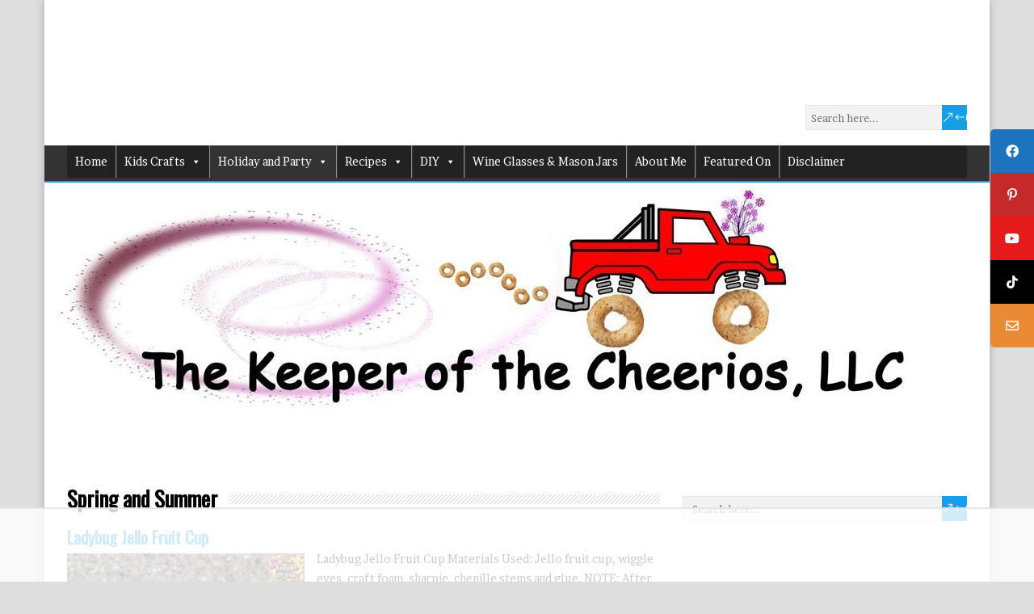

--- FILE ---
content_type: text/html; charset=UTF-8
request_url: https://www.thekeeperofthecheerios.com/category/holiday-and-party/spring-and-summer/page/38
body_size: 19831
content:
<!DOCTYPE html>
<!--[if IE 7]>
<html class="ie ie7" lang="en-US">
<![endif]-->
<!--[if IE 8]>
<html class="ie ie8" lang="en-US">
<![endif]-->
<!--[if !(IE 7) | !(IE 8)  ]><!-->
<html lang="en-US">
<!--<![endif]-->
<head>
<meta name="viewport" content="width=device-width, initial-scale=1" />  
<link rel="icon" type="image/x-icon" href="https://thekeeperofthecheerios.com/favicon.png" />
<link rel="pingback" href="https://www.thekeeperofthecheerios.com/xmlrpc.php">  
<script data-no-optimize="1" data-cfasync="false">!function(){"use strict";const t={adt_ei:{identityApiKey:"plainText",source:"url",type:"plaintext",priority:1},adt_eih:{identityApiKey:"sha256",source:"urlh",type:"hashed",priority:2},sh_kit:{identityApiKey:"sha256",source:"urlhck",type:"hashed",priority:3}},e=Object.keys(t);function i(t){return function(t){const e=t.match(/((?=([a-z0-9._!#$%+^&*()[\]<>-]+))\2@[a-z0-9._-]+\.[a-z0-9._-]+)/gi);return e?e[0]:""}(function(t){return t.replace(/\s/g,"")}(t.toLowerCase()))}!async function(){const n=new URL(window.location.href),o=n.searchParams;let a=null;const r=Object.entries(t).sort(([,t],[,e])=>t.priority-e.priority).map(([t])=>t);for(const e of r){const n=o.get(e),r=t[e];if(!n||!r)continue;const c=decodeURIComponent(n),d="plaintext"===r.type&&i(c),s="hashed"===r.type&&c;if(d||s){a={value:c,config:r};break}}if(a){const{value:t,config:e}=a;window.adthrive=window.adthrive||{},window.adthrive.cmd=window.adthrive.cmd||[],window.adthrive.cmd.push(function(){window.adthrive.identityApi({source:e.source,[e.identityApiKey]:t},({success:i,data:n})=>{i?window.adthrive.log("info","Plugin","detectEmails",`Identity API called with ${e.type} email: ${t}`,n):window.adthrive.log("warning","Plugin","detectEmails",`Failed to call Identity API with ${e.type} email: ${t}`,n)})})}!function(t,e){const i=new URL(e);t.forEach(t=>i.searchParams.delete(t)),history.replaceState(null,"",i.toString())}(e,n)}()}();
</script><meta name='robots' content='index, follow, max-image-preview:large, max-snippet:-1, max-video-preview:-1' />
<script data-no-optimize="1" data-cfasync="false">
(function(w, d) {
w.adthrive = w.adthrive || {};
w.adthrive.cmd = w.adthrive.cmd || [];
w.adthrive.plugin = 'adthrive-ads-3.10.0';
w.adthrive.host = 'ads.adthrive.com';
w.adthrive.integration = 'plugin';
var commitParam = (w.adthriveCLS && w.adthriveCLS.bucket !== 'prod' && w.adthriveCLS.branch) ? '&commit=' + w.adthriveCLS.branch : '';
var s = d.createElement('script');
s.async = true;
s.referrerpolicy='no-referrer-when-downgrade';
s.src = 'https://' + w.adthrive.host + '/sites/5820f244bbb11e24413c0da5/ads.min.js?referrer=' + w.encodeURIComponent(w.location.href) + commitParam + '&cb=' + (Math.floor(Math.random() * 100) + 1) + '';
var n = d.getElementsByTagName('script')[0];
n.parentNode.insertBefore(s, n);
})(window, document);
</script>
<link rel="dns-prefetch" href="https://ads.adthrive.com/"><link rel="preconnect" href="https://ads.adthrive.com/"><link rel="preconnect" href="https://ads.adthrive.com/" crossorigin>
<!-- This site is optimized with the Yoast SEO plugin v26.5 - https://yoast.com/wordpress/plugins/seo/ -->
<title>Spring and Summer Archives - Page 38 of 40 - The Keeper of the Cheerios</title>
<link rel="prev" href="https://www.thekeeperofthecheerios.com/category/holiday-and-party/spring-and-summer/page/37" />
<link rel="next" href="https://www.thekeeperofthecheerios.com/category/holiday-and-party/spring-and-summer/page/39" />
<meta property="og:locale" content="en_US" />
<meta property="og:type" content="article" />
<meta property="og:title" content="Spring and Summer Archives - Page 38 of 40 - The Keeper of the Cheerios" />
<meta property="og:url" content="https://www.thekeeperofthecheerios.com/category/holiday-and-party/spring-and-summer" />
<meta property="og:site_name" content="The Keeper of the Cheerios" />
<meta property="og:image" content="https://www.thekeeperofthecheerios.com/wp-content/uploads/2016/01/new-logo-take-3-1-e1452385069295.jpg" />
<meta property="og:image:width" content="300" />
<meta property="og:image:height" content="92" />
<meta property="og:image:type" content="image/jpeg" />
<meta name="twitter:card" content="summary_large_image" />
<script type="application/ld+json" class="yoast-schema-graph">{"@context":"https://schema.org","@graph":[{"@type":"CollectionPage","@id":"https://www.thekeeperofthecheerios.com/category/holiday-and-party/spring-and-summer","url":"https://www.thekeeperofthecheerios.com/category/holiday-and-party/spring-and-summer/page/38","name":"Spring and Summer Archives - Page 38 of 40 - The Keeper of the Cheerios","isPartOf":{"@id":"https://www.thekeeperofthecheerios.com/#website"},"primaryImageOfPage":{"@id":"https://www.thekeeperofthecheerios.com/category/holiday-and-party/spring-and-summer/page/38#primaryimage"},"image":{"@id":"https://www.thekeeperofthecheerios.com/category/holiday-and-party/spring-and-summer/page/38#primaryimage"},"thumbnailUrl":"https://www.thekeeperofthecheerios.com/wp-content/uploads/2014/12/lady-bug-jello-cup-e1451617871325.jpg","breadcrumb":{"@id":"https://www.thekeeperofthecheerios.com/category/holiday-and-party/spring-and-summer/page/38#breadcrumb"},"inLanguage":"en-US"},{"@type":"ImageObject","inLanguage":"en-US","@id":"https://www.thekeeperofthecheerios.com/category/holiday-and-party/spring-and-summer/page/38#primaryimage","url":"https://www.thekeeperofthecheerios.com/wp-content/uploads/2014/12/lady-bug-jello-cup-e1451617871325.jpg","contentUrl":"https://www.thekeeperofthecheerios.com/wp-content/uploads/2014/12/lady-bug-jello-cup-e1451617871325.jpg","width":300,"height":356,"caption":"lady bug jello cup e1451617871325"},{"@type":"BreadcrumbList","@id":"https://www.thekeeperofthecheerios.com/category/holiday-and-party/spring-and-summer/page/38#breadcrumb","itemListElement":[{"@type":"ListItem","position":1,"name":"Home","item":"https://www.thekeeperofthecheerios.com/"},{"@type":"ListItem","position":2,"name":"Holiday and Party","item":"https://www.thekeeperofthecheerios.com/category/holiday-and-party"},{"@type":"ListItem","position":3,"name":"Spring and Summer"}]},{"@type":"WebSite","@id":"https://www.thekeeperofthecheerios.com/#website","url":"https://www.thekeeperofthecheerios.com/","name":"The Keeper of the Cheerios","description":"DIY Craft Blog.","publisher":{"@id":"https://www.thekeeperofthecheerios.com/#organization"},"potentialAction":[{"@type":"SearchAction","target":{"@type":"EntryPoint","urlTemplate":"https://www.thekeeperofthecheerios.com/?s={search_term_string}"},"query-input":{"@type":"PropertyValueSpecification","valueRequired":true,"valueName":"search_term_string"}}],"inLanguage":"en-US"},{"@type":"Organization","@id":"https://www.thekeeperofthecheerios.com/#organization","name":"The Keeper of the Cheerios, LLC","url":"https://www.thekeeperofthecheerios.com/","logo":{"@type":"ImageObject","inLanguage":"en-US","@id":"https://www.thekeeperofthecheerios.com/#/schema/logo/image/","url":"https://www.thekeeperofthecheerios.com/wp-content/uploads/2016/01/new-logo-take-3-1-e1452385069295.jpg","contentUrl":"https://www.thekeeperofthecheerios.com/wp-content/uploads/2016/01/new-logo-take-3-1-e1452385069295.jpg","width":300,"height":92,"caption":"The Keeper of the Cheerios, LLC"},"image":{"@id":"https://www.thekeeperofthecheerios.com/#/schema/logo/image/"},"sameAs":["https://www.facebook.com/thekeeperofthecheerios","https://www.pinterest.com/KeeperCheerios/","https://www.youtube.com/channel/UCvSz0_bVZpgbny1DMeqSM6Q","https://www.tiktok.com/@thekeeperofthecheerios"]}]}</script>
<!-- / Yoast SEO plugin. -->
<link rel="manifest" href="/pwa-manifest.json">
<link rel="apple-touch-icon" sizes="512x512" href="https://www.thekeeperofthecheerios.com/wp-content/plugins/pwa-for-wp/images/logo-512x512.png">
<link rel="apple-touch-icon-precomposed" sizes="192x192" href="https://www.thekeeperofthecheerios.com/wp-content/uploads/2019/08/icon-png.png">
<link rel='dns-prefetch' href='//static.addtoany.com' />
<link rel='dns-prefetch' href='//cdnjs.cloudflare.com' />
<link rel='dns-prefetch' href='//fonts.googleapis.com' />
<link rel="alternate" type="application/rss+xml" title="The Keeper of the Cheerios &raquo; Feed" href="https://www.thekeeperofthecheerios.com/feed" />
<link rel="alternate" type="application/rss+xml" title="The Keeper of the Cheerios &raquo; Comments Feed" href="https://www.thekeeperofthecheerios.com/comments/feed" />
<script type="text/javascript" id="wpp-js" src="https://www.thekeeperofthecheerios.com/wp-content/plugins/wordpress-popular-posts/assets/js/wpp.min.js?ver=7.3.6" data-sampling="1" data-sampling-rate="100" data-api-url="https://www.thekeeperofthecheerios.com/wp-json/wordpress-popular-posts" data-post-id="0" data-token="a3c41236c2" data-lang="0" data-debug="0"></script>
<link rel="alternate" type="application/rss+xml" title="The Keeper of the Cheerios &raquo; Spring and Summer Category Feed" href="https://www.thekeeperofthecheerios.com/category/holiday-and-party/spring-and-summer/feed" />
<!-- This site uses the Google Analytics by MonsterInsights plugin v9.10.1 - Using Analytics tracking - https://www.monsterinsights.com/ -->
<script src="//www.googletagmanager.com/gtag/js?id=G-BXLCYJ0QEN"  data-cfasync="false" data-wpfc-render="false" type="text/javascript" async></script>
<script data-cfasync="false" data-wpfc-render="false" type="text/javascript">
var mi_version = '9.10.1';
var mi_track_user = true;
var mi_no_track_reason = '';
var MonsterInsightsDefaultLocations = {"page_location":"https:\/\/www.thekeeperofthecheerios.com\/category\/holiday-and-party\/spring-and-summer\/page\/38\/"};
if ( typeof MonsterInsightsPrivacyGuardFilter === 'function' ) {
var MonsterInsightsLocations = (typeof MonsterInsightsExcludeQuery === 'object') ? MonsterInsightsPrivacyGuardFilter( MonsterInsightsExcludeQuery ) : MonsterInsightsPrivacyGuardFilter( MonsterInsightsDefaultLocations );
} else {
var MonsterInsightsLocations = (typeof MonsterInsightsExcludeQuery === 'object') ? MonsterInsightsExcludeQuery : MonsterInsightsDefaultLocations;
}
var disableStrs = [
'ga-disable-G-BXLCYJ0QEN',
];
/* Function to detect opted out users */
function __gtagTrackerIsOptedOut() {
for (var index = 0; index < disableStrs.length; index++) {
if (document.cookie.indexOf(disableStrs[index] + '=true') > -1) {
return true;
}
}
return false;
}
/* Disable tracking if the opt-out cookie exists. */
if (__gtagTrackerIsOptedOut()) {
for (var index = 0; index < disableStrs.length; index++) {
window[disableStrs[index]] = true;
}
}
/* Opt-out function */
function __gtagTrackerOptout() {
for (var index = 0; index < disableStrs.length; index++) {
document.cookie = disableStrs[index] + '=true; expires=Thu, 31 Dec 2099 23:59:59 UTC; path=/';
window[disableStrs[index]] = true;
}
}
if ('undefined' === typeof gaOptout) {
function gaOptout() {
__gtagTrackerOptout();
}
}
window.dataLayer = window.dataLayer || [];
window.MonsterInsightsDualTracker = {
helpers: {},
trackers: {},
};
if (mi_track_user) {
function __gtagDataLayer() {
dataLayer.push(arguments);
}
function __gtagTracker(type, name, parameters) {
if (!parameters) {
parameters = {};
}
if (parameters.send_to) {
__gtagDataLayer.apply(null, arguments);
return;
}
if (type === 'event') {
parameters.send_to = monsterinsights_frontend.v4_id;
var hookName = name;
if (typeof parameters['event_category'] !== 'undefined') {
hookName = parameters['event_category'] + ':' + name;
}
if (typeof MonsterInsightsDualTracker.trackers[hookName] !== 'undefined') {
MonsterInsightsDualTracker.trackers[hookName](parameters);
} else {
__gtagDataLayer('event', name, parameters);
}
} else {
__gtagDataLayer.apply(null, arguments);
}
}
__gtagTracker('js', new Date());
__gtagTracker('set', {
'developer_id.dZGIzZG': true,
});
if ( MonsterInsightsLocations.page_location ) {
__gtagTracker('set', MonsterInsightsLocations);
}
__gtagTracker('config', 'G-BXLCYJ0QEN', {"forceSSL":"true","link_attribution":"true"} );
window.gtag = __gtagTracker;										(function () {
/* https://developers.google.com/analytics/devguides/collection/analyticsjs/ */
/* ga and __gaTracker compatibility shim. */
var noopfn = function () {
return null;
};
var newtracker = function () {
return new Tracker();
};
var Tracker = function () {
return null;
};
var p = Tracker.prototype;
p.get = noopfn;
p.set = noopfn;
p.send = function () {
var args = Array.prototype.slice.call(arguments);
args.unshift('send');
__gaTracker.apply(null, args);
};
var __gaTracker = function () {
var len = arguments.length;
if (len === 0) {
return;
}
var f = arguments[len - 1];
if (typeof f !== 'object' || f === null || typeof f.hitCallback !== 'function') {
if ('send' === arguments[0]) {
var hitConverted, hitObject = false, action;
if ('event' === arguments[1]) {
if ('undefined' !== typeof arguments[3]) {
hitObject = {
'eventAction': arguments[3],
'eventCategory': arguments[2],
'eventLabel': arguments[4],
'value': arguments[5] ? arguments[5] : 1,
}
}
}
if ('pageview' === arguments[1]) {
if ('undefined' !== typeof arguments[2]) {
hitObject = {
'eventAction': 'page_view',
'page_path': arguments[2],
}
}
}
if (typeof arguments[2] === 'object') {
hitObject = arguments[2];
}
if (typeof arguments[5] === 'object') {
Object.assign(hitObject, arguments[5]);
}
if ('undefined' !== typeof arguments[1].hitType) {
hitObject = arguments[1];
if ('pageview' === hitObject.hitType) {
hitObject.eventAction = 'page_view';
}
}
if (hitObject) {
action = 'timing' === arguments[1].hitType ? 'timing_complete' : hitObject.eventAction;
hitConverted = mapArgs(hitObject);
__gtagTracker('event', action, hitConverted);
}
}
return;
}
function mapArgs(args) {
var arg, hit = {};
var gaMap = {
'eventCategory': 'event_category',
'eventAction': 'event_action',
'eventLabel': 'event_label',
'eventValue': 'event_value',
'nonInteraction': 'non_interaction',
'timingCategory': 'event_category',
'timingVar': 'name',
'timingValue': 'value',
'timingLabel': 'event_label',
'page': 'page_path',
'location': 'page_location',
'title': 'page_title',
'referrer' : 'page_referrer',
};
for (arg in args) {
if (!(!args.hasOwnProperty(arg) || !gaMap.hasOwnProperty(arg))) {
hit[gaMap[arg]] = args[arg];
} else {
hit[arg] = args[arg];
}
}
return hit;
}
try {
f.hitCallback();
} catch (ex) {
}
};
__gaTracker.create = newtracker;
__gaTracker.getByName = newtracker;
__gaTracker.getAll = function () {
return [];
};
__gaTracker.remove = noopfn;
__gaTracker.loaded = true;
window['__gaTracker'] = __gaTracker;
})();
} else {
console.log("");
(function () {
function __gtagTracker() {
return null;
}
window['__gtagTracker'] = __gtagTracker;
window['gtag'] = __gtagTracker;
})();
}
</script>
<!-- / Google Analytics by MonsterInsights -->
<style id='wp-img-auto-sizes-contain-inline-css' type='text/css'>
img:is([sizes=auto i],[sizes^="auto," i]){contain-intrinsic-size:3000px 1500px}
/*# sourceURL=wp-img-auto-sizes-contain-inline-css */
</style>
<style id='wp-block-library-inline-css' type='text/css'>
:root{--wp-block-synced-color:#7a00df;--wp-block-synced-color--rgb:122,0,223;--wp-bound-block-color:var(--wp-block-synced-color);--wp-editor-canvas-background:#ddd;--wp-admin-theme-color:#007cba;--wp-admin-theme-color--rgb:0,124,186;--wp-admin-theme-color-darker-10:#006ba1;--wp-admin-theme-color-darker-10--rgb:0,107,160.5;--wp-admin-theme-color-darker-20:#005a87;--wp-admin-theme-color-darker-20--rgb:0,90,135;--wp-admin-border-width-focus:2px}@media (min-resolution:192dpi){:root{--wp-admin-border-width-focus:1.5px}}.wp-element-button{cursor:pointer}:root .has-very-light-gray-background-color{background-color:#eee}:root .has-very-dark-gray-background-color{background-color:#313131}:root .has-very-light-gray-color{color:#eee}:root .has-very-dark-gray-color{color:#313131}:root .has-vivid-green-cyan-to-vivid-cyan-blue-gradient-background{background:linear-gradient(135deg,#00d084,#0693e3)}:root .has-purple-crush-gradient-background{background:linear-gradient(135deg,#34e2e4,#4721fb 50%,#ab1dfe)}:root .has-hazy-dawn-gradient-background{background:linear-gradient(135deg,#faaca8,#dad0ec)}:root .has-subdued-olive-gradient-background{background:linear-gradient(135deg,#fafae1,#67a671)}:root .has-atomic-cream-gradient-background{background:linear-gradient(135deg,#fdd79a,#004a59)}:root .has-nightshade-gradient-background{background:linear-gradient(135deg,#330968,#31cdcf)}:root .has-midnight-gradient-background{background:linear-gradient(135deg,#020381,#2874fc)}:root{--wp--preset--font-size--normal:16px;--wp--preset--font-size--huge:42px}.has-regular-font-size{font-size:1em}.has-larger-font-size{font-size:2.625em}.has-normal-font-size{font-size:var(--wp--preset--font-size--normal)}.has-huge-font-size{font-size:var(--wp--preset--font-size--huge)}.has-text-align-center{text-align:center}.has-text-align-left{text-align:left}.has-text-align-right{text-align:right}.has-fit-text{white-space:nowrap!important}#end-resizable-editor-section{display:none}.aligncenter{clear:both}.items-justified-left{justify-content:flex-start}.items-justified-center{justify-content:center}.items-justified-right{justify-content:flex-end}.items-justified-space-between{justify-content:space-between}.screen-reader-text{border:0;clip-path:inset(50%);height:1px;margin:-1px;overflow:hidden;padding:0;position:absolute;width:1px;word-wrap:normal!important}.screen-reader-text:focus{background-color:#ddd;clip-path:none;color:#444;display:block;font-size:1em;height:auto;left:5px;line-height:normal;padding:15px 23px 14px;text-decoration:none;top:5px;width:auto;z-index:100000}html :where(.has-border-color){border-style:solid}html :where([style*=border-top-color]){border-top-style:solid}html :where([style*=border-right-color]){border-right-style:solid}html :where([style*=border-bottom-color]){border-bottom-style:solid}html :where([style*=border-left-color]){border-left-style:solid}html :where([style*=border-width]){border-style:solid}html :where([style*=border-top-width]){border-top-style:solid}html :where([style*=border-right-width]){border-right-style:solid}html :where([style*=border-bottom-width]){border-bottom-style:solid}html :where([style*=border-left-width]){border-left-style:solid}html :where(img[class*=wp-image-]){height:auto;max-width:100%}:where(figure){margin:0 0 1em}html :where(.is-position-sticky){--wp-admin--admin-bar--position-offset:var(--wp-admin--admin-bar--height,0px)}@media screen and (max-width:600px){html :where(.is-position-sticky){--wp-admin--admin-bar--position-offset:0px}}
/*# sourceURL=wp-block-library-inline-css */
</style><style id='global-styles-inline-css' type='text/css'>
:root{--wp--preset--aspect-ratio--square: 1;--wp--preset--aspect-ratio--4-3: 4/3;--wp--preset--aspect-ratio--3-4: 3/4;--wp--preset--aspect-ratio--3-2: 3/2;--wp--preset--aspect-ratio--2-3: 2/3;--wp--preset--aspect-ratio--16-9: 16/9;--wp--preset--aspect-ratio--9-16: 9/16;--wp--preset--color--black: #000000;--wp--preset--color--cyan-bluish-gray: #abb8c3;--wp--preset--color--white: #ffffff;--wp--preset--color--pale-pink: #f78da7;--wp--preset--color--vivid-red: #cf2e2e;--wp--preset--color--luminous-vivid-orange: #ff6900;--wp--preset--color--luminous-vivid-amber: #fcb900;--wp--preset--color--light-green-cyan: #7bdcb5;--wp--preset--color--vivid-green-cyan: #00d084;--wp--preset--color--pale-cyan-blue: #8ed1fc;--wp--preset--color--vivid-cyan-blue: #0693e3;--wp--preset--color--vivid-purple: #9b51e0;--wp--preset--gradient--vivid-cyan-blue-to-vivid-purple: linear-gradient(135deg,rgb(6,147,227) 0%,rgb(155,81,224) 100%);--wp--preset--gradient--light-green-cyan-to-vivid-green-cyan: linear-gradient(135deg,rgb(122,220,180) 0%,rgb(0,208,130) 100%);--wp--preset--gradient--luminous-vivid-amber-to-luminous-vivid-orange: linear-gradient(135deg,rgb(252,185,0) 0%,rgb(255,105,0) 100%);--wp--preset--gradient--luminous-vivid-orange-to-vivid-red: linear-gradient(135deg,rgb(255,105,0) 0%,rgb(207,46,46) 100%);--wp--preset--gradient--very-light-gray-to-cyan-bluish-gray: linear-gradient(135deg,rgb(238,238,238) 0%,rgb(169,184,195) 100%);--wp--preset--gradient--cool-to-warm-spectrum: linear-gradient(135deg,rgb(74,234,220) 0%,rgb(151,120,209) 20%,rgb(207,42,186) 40%,rgb(238,44,130) 60%,rgb(251,105,98) 80%,rgb(254,248,76) 100%);--wp--preset--gradient--blush-light-purple: linear-gradient(135deg,rgb(255,206,236) 0%,rgb(152,150,240) 100%);--wp--preset--gradient--blush-bordeaux: linear-gradient(135deg,rgb(254,205,165) 0%,rgb(254,45,45) 50%,rgb(107,0,62) 100%);--wp--preset--gradient--luminous-dusk: linear-gradient(135deg,rgb(255,203,112) 0%,rgb(199,81,192) 50%,rgb(65,88,208) 100%);--wp--preset--gradient--pale-ocean: linear-gradient(135deg,rgb(255,245,203) 0%,rgb(182,227,212) 50%,rgb(51,167,181) 100%);--wp--preset--gradient--electric-grass: linear-gradient(135deg,rgb(202,248,128) 0%,rgb(113,206,126) 100%);--wp--preset--gradient--midnight: linear-gradient(135deg,rgb(2,3,129) 0%,rgb(40,116,252) 100%);--wp--preset--font-size--small: 13px;--wp--preset--font-size--medium: 20px;--wp--preset--font-size--large: 36px;--wp--preset--font-size--x-large: 42px;--wp--preset--spacing--20: 0.44rem;--wp--preset--spacing--30: 0.67rem;--wp--preset--spacing--40: 1rem;--wp--preset--spacing--50: 1.5rem;--wp--preset--spacing--60: 2.25rem;--wp--preset--spacing--70: 3.38rem;--wp--preset--spacing--80: 5.06rem;--wp--preset--shadow--natural: 6px 6px 9px rgba(0, 0, 0, 0.2);--wp--preset--shadow--deep: 12px 12px 50px rgba(0, 0, 0, 0.4);--wp--preset--shadow--sharp: 6px 6px 0px rgba(0, 0, 0, 0.2);--wp--preset--shadow--outlined: 6px 6px 0px -3px rgb(255, 255, 255), 6px 6px rgb(0, 0, 0);--wp--preset--shadow--crisp: 6px 6px 0px rgb(0, 0, 0);}:where(.is-layout-flex){gap: 0.5em;}:where(.is-layout-grid){gap: 0.5em;}body .is-layout-flex{display: flex;}.is-layout-flex{flex-wrap: wrap;align-items: center;}.is-layout-flex > :is(*, div){margin: 0;}body .is-layout-grid{display: grid;}.is-layout-grid > :is(*, div){margin: 0;}:where(.wp-block-columns.is-layout-flex){gap: 2em;}:where(.wp-block-columns.is-layout-grid){gap: 2em;}:where(.wp-block-post-template.is-layout-flex){gap: 1.25em;}:where(.wp-block-post-template.is-layout-grid){gap: 1.25em;}.has-black-color{color: var(--wp--preset--color--black) !important;}.has-cyan-bluish-gray-color{color: var(--wp--preset--color--cyan-bluish-gray) !important;}.has-white-color{color: var(--wp--preset--color--white) !important;}.has-pale-pink-color{color: var(--wp--preset--color--pale-pink) !important;}.has-vivid-red-color{color: var(--wp--preset--color--vivid-red) !important;}.has-luminous-vivid-orange-color{color: var(--wp--preset--color--luminous-vivid-orange) !important;}.has-luminous-vivid-amber-color{color: var(--wp--preset--color--luminous-vivid-amber) !important;}.has-light-green-cyan-color{color: var(--wp--preset--color--light-green-cyan) !important;}.has-vivid-green-cyan-color{color: var(--wp--preset--color--vivid-green-cyan) !important;}.has-pale-cyan-blue-color{color: var(--wp--preset--color--pale-cyan-blue) !important;}.has-vivid-cyan-blue-color{color: var(--wp--preset--color--vivid-cyan-blue) !important;}.has-vivid-purple-color{color: var(--wp--preset--color--vivid-purple) !important;}.has-black-background-color{background-color: var(--wp--preset--color--black) !important;}.has-cyan-bluish-gray-background-color{background-color: var(--wp--preset--color--cyan-bluish-gray) !important;}.has-white-background-color{background-color: var(--wp--preset--color--white) !important;}.has-pale-pink-background-color{background-color: var(--wp--preset--color--pale-pink) !important;}.has-vivid-red-background-color{background-color: var(--wp--preset--color--vivid-red) !important;}.has-luminous-vivid-orange-background-color{background-color: var(--wp--preset--color--luminous-vivid-orange) !important;}.has-luminous-vivid-amber-background-color{background-color: var(--wp--preset--color--luminous-vivid-amber) !important;}.has-light-green-cyan-background-color{background-color: var(--wp--preset--color--light-green-cyan) !important;}.has-vivid-green-cyan-background-color{background-color: var(--wp--preset--color--vivid-green-cyan) !important;}.has-pale-cyan-blue-background-color{background-color: var(--wp--preset--color--pale-cyan-blue) !important;}.has-vivid-cyan-blue-background-color{background-color: var(--wp--preset--color--vivid-cyan-blue) !important;}.has-vivid-purple-background-color{background-color: var(--wp--preset--color--vivid-purple) !important;}.has-black-border-color{border-color: var(--wp--preset--color--black) !important;}.has-cyan-bluish-gray-border-color{border-color: var(--wp--preset--color--cyan-bluish-gray) !important;}.has-white-border-color{border-color: var(--wp--preset--color--white) !important;}.has-pale-pink-border-color{border-color: var(--wp--preset--color--pale-pink) !important;}.has-vivid-red-border-color{border-color: var(--wp--preset--color--vivid-red) !important;}.has-luminous-vivid-orange-border-color{border-color: var(--wp--preset--color--luminous-vivid-orange) !important;}.has-luminous-vivid-amber-border-color{border-color: var(--wp--preset--color--luminous-vivid-amber) !important;}.has-light-green-cyan-border-color{border-color: var(--wp--preset--color--light-green-cyan) !important;}.has-vivid-green-cyan-border-color{border-color: var(--wp--preset--color--vivid-green-cyan) !important;}.has-pale-cyan-blue-border-color{border-color: var(--wp--preset--color--pale-cyan-blue) !important;}.has-vivid-cyan-blue-border-color{border-color: var(--wp--preset--color--vivid-cyan-blue) !important;}.has-vivid-purple-border-color{border-color: var(--wp--preset--color--vivid-purple) !important;}.has-vivid-cyan-blue-to-vivid-purple-gradient-background{background: var(--wp--preset--gradient--vivid-cyan-blue-to-vivid-purple) !important;}.has-light-green-cyan-to-vivid-green-cyan-gradient-background{background: var(--wp--preset--gradient--light-green-cyan-to-vivid-green-cyan) !important;}.has-luminous-vivid-amber-to-luminous-vivid-orange-gradient-background{background: var(--wp--preset--gradient--luminous-vivid-amber-to-luminous-vivid-orange) !important;}.has-luminous-vivid-orange-to-vivid-red-gradient-background{background: var(--wp--preset--gradient--luminous-vivid-orange-to-vivid-red) !important;}.has-very-light-gray-to-cyan-bluish-gray-gradient-background{background: var(--wp--preset--gradient--very-light-gray-to-cyan-bluish-gray) !important;}.has-cool-to-warm-spectrum-gradient-background{background: var(--wp--preset--gradient--cool-to-warm-spectrum) !important;}.has-blush-light-purple-gradient-background{background: var(--wp--preset--gradient--blush-light-purple) !important;}.has-blush-bordeaux-gradient-background{background: var(--wp--preset--gradient--blush-bordeaux) !important;}.has-luminous-dusk-gradient-background{background: var(--wp--preset--gradient--luminous-dusk) !important;}.has-pale-ocean-gradient-background{background: var(--wp--preset--gradient--pale-ocean) !important;}.has-electric-grass-gradient-background{background: var(--wp--preset--gradient--electric-grass) !important;}.has-midnight-gradient-background{background: var(--wp--preset--gradient--midnight) !important;}.has-small-font-size{font-size: var(--wp--preset--font-size--small) !important;}.has-medium-font-size{font-size: var(--wp--preset--font-size--medium) !important;}.has-large-font-size{font-size: var(--wp--preset--font-size--large) !important;}.has-x-large-font-size{font-size: var(--wp--preset--font-size--x-large) !important;}
/*# sourceURL=global-styles-inline-css */
</style>
<style id='classic-theme-styles-inline-css' type='text/css'>
/*! This file is auto-generated */
.wp-block-button__link{color:#fff;background-color:#32373c;border-radius:9999px;box-shadow:none;text-decoration:none;padding:calc(.667em + 2px) calc(1.333em + 2px);font-size:1.125em}.wp-block-file__button{background:#32373c;color:#fff;text-decoration:none}
/*# sourceURL=/wp-includes/css/classic-themes.min.css */
</style>
<!-- <link rel='stylesheet' id='jpibfi-style-css' href='https://www.thekeeperofthecheerios.com/wp-content/plugins/jquery-pin-it-button-for-images/css/client.css?ver=3.0.6' type='text/css' media='all' /> -->
<!-- <link rel='stylesheet' id='sticky-social-icons-css' href='https://www.thekeeperofthecheerios.com/wp-content/plugins/sticky-social-icons/public/assets/build/css/sticky-social-icons-public.css?ver=1.2.1' type='text/css' media='all' /> -->
<link rel="stylesheet" type="text/css" href="//www.thekeeperofthecheerios.com/wp-content/cache/wpfc-minified/1fbdaoyj/6lcwb.css" media="all"/>
<link rel='stylesheet' id='font-awesome-css' href='//cdnjs.cloudflare.com/ajax/libs/font-awesome/5.14.0/css/all.min.css?ver=6.9' type='text/css' media='all' />
<!-- <link rel='stylesheet' id='wpurp_style_minified-css' href='https://www.thekeeperofthecheerios.com/wp-content/plugins/wp-ultimate-recipe/assets/wpurp-public-forced.css?ver=3.13.0' type='text/css' media='all' /> -->
<!-- <link rel='stylesheet' id='wpurp_style1-css' href='https://www.thekeeperofthecheerios.com/wp-content/plugins/wp-ultimate-recipe/vendor/font-awesome/css/font-awesome.min.css?ver=3.13.0' type='text/css' media='all' /> -->
<link rel="stylesheet" type="text/css" href="//www.thekeeperofthecheerios.com/wp-content/cache/wpfc-minified/6lntva5n/6lcwb.css" media="all"/>
<link rel='stylesheet' id='wpurp_style2-css' href='https://fonts.googleapis.com/css?family=Open+Sans&#038;ver=3.13.0' type='text/css' media='all' />
<!-- <link rel='stylesheet' id='megamenu-css' href='https://www.thekeeperofthecheerios.com/wp-content/uploads/maxmegamenu/style.css?ver=fda317' type='text/css' media='all' /> -->
<!-- <link rel='stylesheet' id='dashicons-css' href='https://www.thekeeperofthecheerios.com/wp-includes/css/dashicons.min.css?ver=6.9' type='text/css' media='all' /> -->
<!-- <link rel='stylesheet' id='wordpress-popular-posts-css-css' href='https://www.thekeeperofthecheerios.com/wp-content/plugins/wordpress-popular-posts/assets/css/wpp.css?ver=7.3.6' type='text/css' media='all' /> -->
<!-- <link rel='stylesheet' id='chld_thm_cfg_parent-css' href='https://www.thekeeperofthecheerios.com/wp-content/themes/happenstance/style.css?ver=6.9' type='text/css' media='all' /> -->
<!-- <link rel='stylesheet' id='chld_thm_cfg_child-css' href='https://www.thekeeperofthecheerios.com/wp-content/themes/happenstance-child/style.css?ver=6.9' type='text/css' media='all' /> -->
<link rel="stylesheet" type="text/css" href="//www.thekeeperofthecheerios.com/wp-content/cache/wpfc-minified/rus38sm/6lcwb.css" media="all"/>
<link rel='stylesheet' id='happenstance-google-font1-css' href='//fonts.googleapis.com/css?family=Brawler&#038;subset=latin&#038;ver=6.9' type='text/css' media='all' />
<link rel='stylesheet' id='happenstance-style-css' href='https://www.thekeeperofthecheerios.com/wp-content/themes/happenstance-child/style.css?ver=6.9' type='text/css' media='all' />
<style id='happenstance-style-inline-css' type='text/css'>
#wrapper #main-content .post-entry .attachment-post-thumbnail, #wrapper #main-content .post-entry .attachment-thumbnail { margin-bottom: 17px; } #wrapper #main-content .post-entry .post-entry-content { margin-bottom: -4px; }
html body, #wrapper blockquote, #wrapper q, #wrapper #container #comments .comment, #wrapper #container #comments .comment time, #wrapper #container #commentform .form-allowed-tags, #wrapper #container #commentform p, #wrapper input, #wrapper textarea, #wrapper button, #wrapper select, #wrapper #content .breadcrumb-navigation, #wrapper #main-content .post-meta, html #wrapper .tribe-events-schedule h3, html #wrapper .tribe-events-schedule span, #wrapper #tribe-events-content .tribe-events-calendar .tribe-events-month-event-title { font-family: Brawler, Arial, Helvetica, sans-serif; }
/*# sourceURL=happenstance-style-inline-css */
</style>
<!-- <link rel='stylesheet' id='happenstance-elegantfont-css' href='https://www.thekeeperofthecheerios.com/wp-content/themes/happenstance/css/elegantfont.css?ver=6.9' type='text/css' media='all' /> -->
<link rel="stylesheet" type="text/css" href="//www.thekeeperofthecheerios.com/wp-content/cache/wpfc-minified/kbqt8vl7/6lcwb.css" media="all"/>
<link rel='stylesheet' id='happenstance-google-font-default-css' href='//fonts.googleapis.com/css?family=Oswald&#038;subset=latin%2Clatin-ext&#038;ver=6.9' type='text/css' media='all' />
<!-- <link rel='stylesheet' id='jquery-lazyloadxt-spinner-css-css' href='//www.thekeeperofthecheerios.com/wp-content/plugins/a3-lazy-load/assets/css/jquery.lazyloadxt.spinner.css?ver=6.9' type='text/css' media='all' /> -->
<!-- <link rel='stylesheet' id='a3a3_lazy_load-css' href='//www.thekeeperofthecheerios.com/wp-content/uploads/sass/a3_lazy_load.min.css?ver=1580937442' type='text/css' media='all' /> -->
<!-- <link rel='stylesheet' id='addtoany-css' href='https://www.thekeeperofthecheerios.com/wp-content/plugins/add-to-any/addtoany.min.css?ver=1.16' type='text/css' media='all' /> -->
<!-- <link rel='stylesheet' id='pwaforwp-style-css' href='https://www.thekeeperofthecheerios.com/wp-content/plugins/pwa-for-wp/assets/css/pwaforwp-main.min.css?ver=1.7.82' type='text/css' media='all' /> -->
<link rel="stylesheet" type="text/css" href="//www.thekeeperofthecheerios.com/wp-content/cache/wpfc-minified/m03oqrpt/6lcwb.css" media="all"/>
<script src='//www.thekeeperofthecheerios.com/wp-content/cache/wpfc-minified/6ncwa6p0/6lcwb.js' type="text/javascript"></script>
<!-- <script type="text/javascript" src="https://www.thekeeperofthecheerios.com/wp-content/plugins/google-analytics-for-wordpress/assets/js/frontend-gtag.min.js?ver=9.10.1" id="monsterinsights-frontend-script-js" async="async" data-wp-strategy="async"></script> -->
<script data-cfasync="false" data-wpfc-render="false" type="text/javascript" id='monsterinsights-frontend-script-js-extra'>/* <![CDATA[ */
var monsterinsights_frontend = {"js_events_tracking":"true","download_extensions":"doc,pdf,ppt,zip,xls,docx,pptx,xlsx","inbound_paths":"[{\"path\":\"\\\/go\\\/\",\"label\":\"affiliate\"},{\"path\":\"\\\/recommend\\\/\",\"label\":\"affiliate\"}]","home_url":"https:\/\/www.thekeeperofthecheerios.com","hash_tracking":"false","v4_id":"G-BXLCYJ0QEN"};/* ]]> */
</script>
<script type="text/javascript" id="addtoany-core-js-before">
/* <![CDATA[ */
window.a2a_config=window.a2a_config||{};a2a_config.callbacks=[];a2a_config.overlays=[];a2a_config.templates={};
//# sourceURL=addtoany-core-js-before
/* ]]> */
</script>
<script type="text/javascript" defer src="https://static.addtoany.com/menu/page.js" id="addtoany-core-js"></script>
<script src='//www.thekeeperofthecheerios.com/wp-content/cache/wpfc-minified/jopud1st/6lcwb.js' type="text/javascript"></script>
<!-- <script type="text/javascript" src="https://www.thekeeperofthecheerios.com/wp-includes/js/jquery/jquery.min.js?ver=3.7.1" id="jquery-core-js"></script> -->
<!-- <script type="text/javascript" src="https://www.thekeeperofthecheerios.com/wp-includes/js/jquery/jquery-migrate.min.js?ver=3.4.1" id="jquery-migrate-js"></script> -->
<!-- <script type="text/javascript" defer src="https://www.thekeeperofthecheerios.com/wp-content/plugins/add-to-any/addtoany.min.js?ver=1.1" id="addtoany-jquery-js"></script> -->
<link rel="https://api.w.org/" href="https://www.thekeeperofthecheerios.com/wp-json/" /><link rel="alternate" title="JSON" type="application/json" href="https://www.thekeeperofthecheerios.com/wp-json/wp/v2/categories/10" /><link rel="EditURI" type="application/rsd+xml" title="RSD" href="https://www.thekeeperofthecheerios.com/xmlrpc.php?rsd" />
<meta name="generator" content="WordPress 6.9" />
<style type="text/css">
a.pinit-button.custom span {
}
.pinit-hover {
opacity: 0.8 !important;
filter: alpha(opacity=80) !important;
}
a.pinit-button {
border-bottom: 0 !important;
box-shadow: none !important;
margin-bottom: 0 !important;
}
a.pinit-button::after {
display: none;
}</style>
<style id="sticky-social-icons-styles">#sticky-social-icons-container{top: 160px}#sticky-social-icons-container li a{font-size: 16px; width: 54px; height:54px; }#sticky-social-icons-container.with-animation li a:hover{width: 64px; }#sticky-social-icons-container li a.fab-fa-facebook-f{color: #fff; background: #1e73be; }#sticky-social-icons-container li a.fab-fa-facebook-f:hover{color: #fff; background: #194da8; }#sticky-social-icons-container li a.fab-fa-pinterest-p{color: #fff; background: #c62929; }#sticky-social-icons-container li a.fab-fa-pinterest-p:hover{color: #fff; background: #af2424; }#sticky-social-icons-container li a.fab-fa-youtube{color: #fff; background: #e51b1b; }#sticky-social-icons-container li a.fab-fa-youtube:hover{color: #fff; background: #c41717; }#sticky-social-icons-container li a.fab-fa-tiktok{color: #ffffff; background: #000000; }#sticky-social-icons-container li a.fab-fa-tiktok:hover{color: #fff; background: #565656; }#sticky-social-icons-container li a.far-fa-envelope{color: #fff; background: #ea8a35; }#sticky-social-icons-container li a.far-fa-envelope:hover{color: #fff; background: #d17030; }@media( max-width: 415px ){#sticky-social-icons-container li a{font-size: 13.6px; width: 45.9px; height:45.9px; }}</style>            <style id="wpp-loading-animation-styles">@-webkit-keyframes bgslide{from{background-position-x:0}to{background-position-x:-200%}}@keyframes bgslide{from{background-position-x:0}to{background-position-x:-200%}}.wpp-widget-block-placeholder,.wpp-shortcode-placeholder{margin:0 auto;width:60px;height:3px;background:#dd3737;background:linear-gradient(90deg,#dd3737 0%,#571313 10%,#dd3737 100%);background-size:200% auto;border-radius:3px;-webkit-animation:bgslide 1s infinite linear;animation:bgslide 1s infinite linear}</style>
<!--[if IE]>
<style type="text/css" media="screen">
#container-shadow, .attachment-post-thumbnail, .attachment-thumbnail {
behavior: url("https://www.thekeeperofthecheerios.com/wp-content/themes/happenstance/css/pie/PIE.php");
zoom: 1;
}
</style>
<![endif]-->
<meta name="pwaforwp" content="wordpress-plugin"/>
<meta name="theme-color" content="#94586c">
<meta name="apple-mobile-web-app-title" content="The Keeper of the Cheerios - DIY Blog">
<meta name="application-name" content="The Keeper of the Cheerios - DIY Blog">
<meta name="apple-mobile-web-app-capable" content="yes">
<meta name="apple-mobile-web-app-status-bar-style" content="default">
<meta name="mobile-web-app-capable" content="yes">
<meta name="apple-touch-fullscreen" content="yes">
<link rel="apple-touch-icon" sizes="192x192" href="https://www.thekeeperofthecheerios.com/wp-content/uploads/2019/08/icon-png.png">
<link rel="apple-touch-icon" sizes="512x512" href="https://www.thekeeperofthecheerios.com/wp-content/uploads/2019/08/icon-png.png">
<style type="text/css">/** Mega Menu CSS: fs **/</style>
<meta name="theme-color" content="#94586c"/>
<meta name="msapplication-TileColor" content="#94586c">
<meta name="msapplication-navbutton-color" content="#94586c">
<meta name="apple-mobile-web-app-status-bar-style" content="#94586c">
<meta name="Description" content="The Keeper of the Cheerios - DIY Craft Blog.">
<!-- <link rel='stylesheet' id='so-css-happenstance-css' href='https://www.thekeeperofthecheerios.com/wp-content/uploads/so-css/so-css-happenstance.css?ver=1535572746' type='text/css' media='all' /> -->
<link rel="stylesheet" type="text/css" href="//www.thekeeperofthecheerios.com/wp-content/cache/wpfc-minified/lpq9lxlr/6lcwb.css" media="all"/>
</head> 
<body class="archive paged category category-spring-and-summer category-10 paged-38 category-paged-38 wp-theme-happenstance wp-child-theme-happenstance-child mega-menu-main-navigation" id="wrapper">
<div id="container">
<div id="container-shadow">
<header id="header">
<div class="header-content-wrapper">
<div class="header-content">
<p class="site-title"><a href="https://www.thekeeperofthecheerios.com/">The Keeper of the Cheerios</a></p>
<form id="searchform" method="get" action="https://www.thekeeperofthecheerios.com/">
<div class="searchform-wrapper"><input type="text" value="" name="s" id="s" placeholder="Search here..." />
<input type="submit" class="send icon_search" name="searchsubmit" value="&amp;#x55;" /></div>
</form>    </div>
</div>
<div class="menu-box-container">
<div class="menu-box-wrapper">
<div class="menu-box">
<a class="link-home" href="https://www.thekeeperofthecheerios.com/"><i class="icon_house" aria-hidden="true"></i></a>
<div id="mega-menu-wrap-main-navigation" class="mega-menu-wrap"><div class="mega-menu-toggle"><div class="mega-toggle-blocks-left"></div><div class="mega-toggle-blocks-center"><div class='mega-toggle-block mega-menu-toggle-block mega-toggle-block-1' id='mega-toggle-block-1' tabindex='0'><span class='mega-toggle-label' role='button' aria-expanded='false'><span class='mega-toggle-label-closed'>MENU</span><span class='mega-toggle-label-open'>MENU</span></span></div></div><div class="mega-toggle-blocks-right"></div></div><ul id="mega-menu-main-navigation" class="mega-menu max-mega-menu mega-menu-horizontal mega-no-js" data-event="hover_intent" data-effect="fade_up" data-effect-speed="200" data-effect-mobile="disabled" data-effect-speed-mobile="0" data-mobile-force-width="false" data-second-click="go" data-document-click="collapse" data-vertical-behaviour="standard" data-breakpoint="600" data-unbind="true" data-mobile-state="collapse_all" data-mobile-direction="vertical" data-hover-intent-timeout="300" data-hover-intent-interval="100"><li class="mega-menu-item mega-menu-item-type-custom mega-menu-item-object-custom mega-align-bottom-left mega-menu-flyout mega-menu-item-8500" id="mega-menu-item-8500"><a class="mega-menu-link" href="https://thekeeperofthecheerios.com" tabindex="0">Home</a></li><li class="mega-menu-item mega-menu-item-type-custom mega-menu-item-object-custom mega-menu-item-has-children mega-align-bottom-left mega-menu-flyout mega-menu-item-7374" id="mega-menu-item-7374"><a class="mega-menu-link" href="#" aria-expanded="false" tabindex="0">Kids Crafts<span class="mega-indicator" aria-hidden="true"></span></a>
<ul class="mega-sub-menu">
<li class="mega-menu-item mega-menu-item-type-taxonomy mega-menu-item-object-category mega-first-menu-item mega-menu-item-676" id="mega-menu-item-676"><a class="mega-menu-link" href="https://www.thekeeperofthecheerios.com/category/kids-crafts/hand-and-footprint-crafts">Hand and Footprint Crafts</a></li><li class="mega-menu-item mega-menu-item-type-taxonomy mega-menu-item-object-category mega-menu-item-677" id="mega-menu-item-677"><a class="mega-menu-link" href="https://www.thekeeperofthecheerios.com/category/kids-crafts/misc-kid-crafts">Misc. Kid Crafts</a></li><li class="mega-menu-item mega-menu-item-type-taxonomy mega-menu-item-object-category mega-menu-item-678" id="mega-menu-item-678"><a class="mega-menu-link" href="https://www.thekeeperofthecheerios.com/category/kids-crafts/motor-skills-and-sensory">Motor Skills and Sensory</a></li><li class="mega-menu-item mega-menu-item-type-taxonomy mega-menu-item-object-category mega-last-menu-item mega-menu-item-675" id="mega-menu-item-675"><a class="mega-menu-link" href="https://www.thekeeperofthecheerios.com/category/kids-crafts/coffee-can-crafts">Coffee Can Crafts</a></li></ul>
</li><li class="mega-menu-item mega-menu-item-type-custom mega-menu-item-object-custom mega-current-menu-ancestor mega-current-menu-parent mega-menu-item-has-children mega-align-bottom-left mega-menu-flyout mega-menu-item-7373" id="mega-menu-item-7373"><a class="mega-menu-link" href="#" aria-expanded="false" tabindex="0">Holiday and Party<span class="mega-indicator" aria-hidden="true"></span></a>
<ul class="mega-sub-menu">
<li class="mega-menu-item mega-menu-item-type-taxonomy mega-menu-item-object-category mega-first-menu-item mega-menu-item-680" id="mega-menu-item-680"><a class="mega-menu-link" href="https://www.thekeeperofthecheerios.com/category/holiday-and-party/christmas">Christmas</a></li><li class="mega-menu-item mega-menu-item-type-taxonomy mega-menu-item-object-category mega-menu-item-682" id="mega-menu-item-682"><a class="mega-menu-link" href="https://www.thekeeperofthecheerios.com/category/holiday-and-party/easter">Easter</a></li><li class="mega-menu-item mega-menu-item-type-taxonomy mega-menu-item-object-category mega-menu-item-683" id="mega-menu-item-683"><a class="mega-menu-link" href="https://www.thekeeperofthecheerios.com/category/holiday-and-party/halloween-thanksgiving-and-fall">Halloween, Thanksgiving, and Fall</a></li><li class="mega-menu-item mega-menu-item-type-taxonomy mega-menu-item-object-category mega-menu-item-684" id="mega-menu-item-684"><a class="mega-menu-link" href="https://www.thekeeperofthecheerios.com/category/holiday-and-party/new-years">New Years</a></li><li class="mega-menu-item mega-menu-item-type-taxonomy mega-menu-item-object-category mega-current-menu-item mega-menu-item-686" id="mega-menu-item-686"><a class="mega-menu-link" href="https://www.thekeeperofthecheerios.com/category/holiday-and-party/spring-and-summer" aria-current="page">Spring and Summer</a></li><li class="mega-menu-item mega-menu-item-type-taxonomy mega-menu-item-object-category mega-menu-item-687" id="mega-menu-item-687"><a class="mega-menu-link" href="https://www.thekeeperofthecheerios.com/category/holiday-and-party/st-patricks-day">St. Patrick's Day</a></li><li class="mega-menu-item mega-menu-item-type-taxonomy mega-menu-item-object-category mega-menu-item-688" id="mega-menu-item-688"><a class="mega-menu-link" href="https://www.thekeeperofthecheerios.com/category/holiday-and-party/valentines-day">Valentine's Day</a></li><li class="mega-menu-item mega-menu-item-type-taxonomy mega-menu-item-object-category mega-menu-item-685" id="mega-menu-item-685"><a class="mega-menu-link" href="https://www.thekeeperofthecheerios.com/category/holiday-and-party/party">Party</a></li><li class="mega-menu-item mega-menu-item-type-taxonomy mega-menu-item-object-category mega-last-menu-item mega-menu-item-689" id="mega-menu-item-689"><a class="mega-menu-link" href="https://www.thekeeperofthecheerios.com/category/holiday-and-party/winter">Winter</a></li></ul>
</li><li class="mega-menu-item mega-menu-item-type-taxonomy mega-menu-item-object-category mega-menu-item-has-children mega-align-bottom-left mega-menu-flyout mega-menu-item-24323" id="mega-menu-item-24323"><a class="mega-menu-link" href="https://www.thekeeperofthecheerios.com/category/recipes" aria-expanded="false" tabindex="0">Recipes<span class="mega-indicator" aria-hidden="true"></span></a>
<ul class="mega-sub-menu">
<li class="mega-menu-item mega-menu-item-type-taxonomy mega-menu-item-object-category mega-first-menu-item mega-menu-item-24324" id="mega-menu-item-24324"><a class="mega-menu-link" href="https://www.thekeeperofthecheerios.com/category/recipes/cakes">Cakes</a></li><li class="mega-menu-item mega-menu-item-type-taxonomy mega-menu-item-object-category mega-menu-item-24325" id="mega-menu-item-24325"><a class="mega-menu-link" href="https://www.thekeeperofthecheerios.com/category/recipes/desserts">Desserts</a></li><li class="mega-menu-item mega-menu-item-type-taxonomy mega-menu-item-object-category mega-menu-item-24326" id="mega-menu-item-24326"><a class="mega-menu-link" href="https://www.thekeeperofthecheerios.com/category/recipes/drinks">Drinks</a></li><li class="mega-menu-item mega-menu-item-type-taxonomy mega-menu-item-object-category mega-last-menu-item mega-menu-item-24327" id="mega-menu-item-24327"><a class="mega-menu-link" href="https://www.thekeeperofthecheerios.com/category/recipes/kids-school-snacks-and-treats">Kids School Snacks and Treats</a></li></ul>
</li><li class="mega-menu-item mega-menu-item-type-custom mega-menu-item-object-custom mega-menu-item-has-children mega-align-bottom-left mega-menu-flyout mega-menu-item-7375" id="mega-menu-item-7375"><a class="mega-menu-link" href="#" aria-expanded="false" tabindex="0">DIY<span class="mega-indicator" aria-hidden="true"></span></a>
<ul class="mega-sub-menu">
<li class="mega-menu-item mega-menu-item-type-taxonomy mega-menu-item-object-category mega-first-menu-item mega-menu-item-692" id="mega-menu-item-692"><a class="mega-menu-link" href="https://www.thekeeperofthecheerios.com/category/diy/for-the-home">For the Home</a></li><li class="mega-menu-item mega-menu-item-type-taxonomy mega-menu-item-object-category mega-menu-item-695" id="mega-menu-item-695"><a class="mega-menu-link" href="https://www.thekeeperofthecheerios.com/category/diy/diaper-cakes">Diaper Cakes</a></li><li class="mega-menu-item mega-menu-item-type-taxonomy mega-menu-item-object-category mega-menu-item-694" id="mega-menu-item-694"><a class="mega-menu-link" href="https://www.thekeeperofthecheerios.com/category/diy/stuffed-animal-storage-solutions">Stuffed Animal Storage Solutions</a></li><li class="mega-menu-item mega-menu-item-type-taxonomy mega-menu-item-object-category mega-last-menu-item mega-menu-item-26536" id="mega-menu-item-26536"><a class="mega-menu-link" href="https://www.thekeeperofthecheerios.com/category/diy/tips-and-tricks">Tips and Tricks</a></li></ul>
</li><li class="mega-menu-item mega-menu-item-type-taxonomy mega-menu-item-object-category mega-align-bottom-left mega-menu-flyout mega-menu-item-746" id="mega-menu-item-746"><a class="mega-menu-link" href="https://www.thekeeperofthecheerios.com/category/wine-glasses" tabindex="0">Wine Glasses & Mason Jars</a></li><li class="mega-menu-item mega-menu-item-type-post_type mega-menu-item-object-page mega-align-bottom-left mega-menu-flyout mega-menu-item-735" id="mega-menu-item-735"><a class="mega-menu-link" href="https://www.thekeeperofthecheerios.com/about-me" tabindex="0">About Me</a></li><li class="mega-menu-item mega-menu-item-type-post_type mega-menu-item-object-page mega-align-bottom-left mega-menu-flyout mega-menu-item-736" id="mega-menu-item-736"><a class="mega-menu-link" href="https://www.thekeeperofthecheerios.com/featured-on" tabindex="0">Featured On</a></li><li class="mega-menu-item mega-menu-item-type-post_type mega-menu-item-object-page mega-align-bottom-left mega-menu-flyout mega-menu-item-740" id="mega-menu-item-740"><a class="mega-menu-link" href="https://www.thekeeperofthecheerios.com/disclaimer" tabindex="0">Disclaimer</a></li></ul></div>    </div>
</div>
</div>
<div class="header-image">
<img class="header-img" src="https://www.thekeeperofthecheerios.com/wp-content/uploads/2016/02/cropped-cropped-new-logo-take-3-1.jpg" alt="The Keeper of the Cheerios" />
</div>
</header> <!-- end of header -->
<div id="wrapper-content">
<div id="main-content">
<div id="content" class="hentry">  
<div class="content-headline">
<h1 class="entry-headline"><span class="entry-headline-text">Spring and Summer</span></h1>
</div>
<div>
<article class="post-entry post-89 post type-post status-publish format-standard has-post-thumbnail hentry category-kids-school-snacks-and-treats category-party category-spring-and-summer category-valentines-day tag-lady-bug-jello-cup tag-lady-bug-snack">
<h2 class="post-entry-headline title single-title entry-title"><a href="https://www.thekeeperofthecheerios.com/2015/01/ladybug-jello-fruit-cup.html">Ladybug Jello Fruit Cup</a></h2>
<div class="post-entry-content-wrapper">
<a href="https://www.thekeeperofthecheerios.com/2015/01/ladybug-jello-fruit-cup.html"><input class="jpibfi" type="hidden"><img width="300" height="356" src="//www.thekeeperofthecheerios.com/wp-content/plugins/a3-lazy-load/assets/images/lazy_placeholder.gif" data-lazy-type="image" data-src="https://www.thekeeperofthecheerios.com/wp-content/uploads/2014/12/lady-bug-jello-cup-e1451617871325.jpg" class="lazy lazy-hidden attachment-post-thumbnail size-post-thumbnail wp-post-image" alt="lady bug jello cup e1451617871325" decoding="async" fetchpriority="high" data-jpibfi-post-excerpt="" data-jpibfi-post-url="https://www.thekeeperofthecheerios.com/2015/01/ladybug-jello-fruit-cup.html" data-jpibfi-post-title="Ladybug Jello Fruit Cup" data-jpibfi-src="https://www.thekeeperofthecheerios.com/wp-content/uploads/2014/12/lady-bug-jello-cup-e1451617871325.jpg" ><noscript><img width="300" height="356" src="https://www.thekeeperofthecheerios.com/wp-content/uploads/2014/12/lady-bug-jello-cup-e1451617871325.jpg" class="attachment-post-thumbnail size-post-thumbnail wp-post-image" alt="lady bug jello cup e1451617871325" decoding="async" fetchpriority="high" data-jpibfi-post-excerpt="" data-jpibfi-post-url="https://www.thekeeperofthecheerios.com/2015/01/ladybug-jello-fruit-cup.html" data-jpibfi-post-title="Ladybug Jello Fruit Cup" data-jpibfi-src="https://www.thekeeperofthecheerios.com/wp-content/uploads/2014/12/lady-bug-jello-cup-e1451617871325.jpg" ></noscript></a>
<div class="post-entry-content">
<input class="jpibfi" type="hidden"><p>Ladybug Jello Fruit Cup Materials Used: Jello fruit cup, wiggle eyes, craft foam, sharpie, chenille stems and glue. NOTE: After making these little guys I found that someone also had a very similar idea as me, but she turned her&#8230;<br /><a class="read-more-button" href="https://www.thekeeperofthecheerios.com/2015/01/ladybug-jello-fruit-cup.html">Read more</a></p>
</div>
</div>
</article>      <article class="post-entry post-94 post type-post status-publish format-standard has-post-thumbnail hentry category-kids-school-snacks-and-treats category-spring-and-summer tag-turtle-jello-fruit-cup">
<h2 class="post-entry-headline title single-title entry-title"><a href="https://www.thekeeperofthecheerios.com/2014/12/turtle-jello-fruit-cup.html">Turtle Jello Fruit Cup</a></h2>
<div class="post-entry-content-wrapper">
<a href="https://www.thekeeperofthecheerios.com/2014/12/turtle-jello-fruit-cup.html"><input class="jpibfi" type="hidden"><img width="300" height="309" src="//www.thekeeperofthecheerios.com/wp-content/plugins/a3-lazy-load/assets/images/lazy_placeholder.gif" data-lazy-type="image" data-src="https://www.thekeeperofthecheerios.com/wp-content/uploads/2014/12/Turtle-Jello-Cup-e1451618441735.jpg" class="lazy lazy-hidden attachment-post-thumbnail size-post-thumbnail wp-post-image" alt="Turtle Jello Cup e1451618441735" decoding="async" data-jpibfi-post-excerpt="" data-jpibfi-post-url="https://www.thekeeperofthecheerios.com/2014/12/turtle-jello-fruit-cup.html" data-jpibfi-post-title="Turtle Jello Fruit Cup" data-jpibfi-src="https://www.thekeeperofthecheerios.com/wp-content/uploads/2014/12/Turtle-Jello-Cup-e1451618441735.jpg" ><noscript><img width="300" height="309" src="https://www.thekeeperofthecheerios.com/wp-content/uploads/2014/12/Turtle-Jello-Cup-e1451618441735.jpg" class="attachment-post-thumbnail size-post-thumbnail wp-post-image" alt="Turtle Jello Cup e1451618441735" decoding="async" data-jpibfi-post-excerpt="" data-jpibfi-post-url="https://www.thekeeperofthecheerios.com/2014/12/turtle-jello-fruit-cup.html" data-jpibfi-post-title="Turtle Jello Fruit Cup" data-jpibfi-src="https://www.thekeeperofthecheerios.com/wp-content/uploads/2014/12/Turtle-Jello-Cup-e1451618441735.jpg" ></noscript></a>
<div class="post-entry-content">
<input class="jpibfi" type="hidden"><p>Turtle Jello Fruit Cup Materials: Green Jello Fruit Cup, Green Craft Foam, Wiggle Eyes, Scissors and Glue. Directions: Cut out a head, tail and 4 legs from your craft foam or construction paper, then glue to jello cup and add&#8230;<br /><a class="read-more-button" href="https://www.thekeeperofthecheerios.com/2014/12/turtle-jello-fruit-cup.html">Read more</a></p>
</div>
</div>
</article>      <article class="post-entry post-98 post type-post status-publish format-standard has-post-thumbnail hentry category-hand-and-footprint-crafts category-misc-kid-crafts category-spring-and-summer tag-monkey-footprint-craft">
<h2 class="post-entry-headline title single-title entry-title"><a href="https://www.thekeeperofthecheerios.com/2014/12/monkey-footprints.html">Monkey Footprints</a></h2>
<div class="post-entry-content-wrapper">
<a href="https://www.thekeeperofthecheerios.com/2014/12/monkey-footprints.html"><input class="jpibfi" type="hidden"><img width="372" height="300" src="//www.thekeeperofthecheerios.com/wp-content/plugins/a3-lazy-load/assets/images/lazy_placeholder.gif" data-lazy-type="image" data-src="https://www.thekeeperofthecheerios.com/wp-content/uploads/2014/12/monkey-prints-e1451617994800.jpg" class="lazy lazy-hidden attachment-post-thumbnail size-post-thumbnail wp-post-image" alt="monkey prints e1451617994800" decoding="async" data-jpibfi-post-excerpt="" data-jpibfi-post-url="https://www.thekeeperofthecheerios.com/2014/12/monkey-footprints.html" data-jpibfi-post-title="Monkey Footprints" data-jpibfi-src="https://www.thekeeperofthecheerios.com/wp-content/uploads/2014/12/monkey-prints-e1451617994800.jpg" ><noscript><img width="372" height="300" src="https://www.thekeeperofthecheerios.com/wp-content/uploads/2014/12/monkey-prints-e1451617994800.jpg" class="attachment-post-thumbnail size-post-thumbnail wp-post-image" alt="monkey prints e1451617994800" decoding="async" data-jpibfi-post-excerpt="" data-jpibfi-post-url="https://www.thekeeperofthecheerios.com/2014/12/monkey-footprints.html" data-jpibfi-post-title="Monkey Footprints" data-jpibfi-src="https://www.thekeeperofthecheerios.com/wp-content/uploads/2014/12/monkey-prints-e1451617994800.jpg" ></noscript></a>
<div class="post-entry-content">
<input class="jpibfi" type="hidden"><p>Monkey Footprint Craft</p>
</div>
</div>
</article>      <article class="post-entry post-134 post type-post status-publish format-standard has-post-thumbnail hentry category-spring-and-summer tag-back-to-school">
<h2 class="post-entry-headline title single-title entry-title"><a href="https://www.thekeeperofthecheerios.com/2014/08/back-to-school-survival-kit.html">Back to School Survival Kit</a></h2>
<div class="post-entry-content-wrapper">
<a href="https://www.thekeeperofthecheerios.com/2014/08/back-to-school-survival-kit.html"><input class="jpibfi" type="hidden"><img width="303" height="300" src="//www.thekeeperofthecheerios.com/wp-content/plugins/a3-lazy-load/assets/images/lazy_placeholder.gif" data-lazy-type="image" data-src="https://www.thekeeperofthecheerios.com/wp-content/uploads/2013/12/photo-2-e1451610641586.jpg" class="lazy lazy-hidden attachment-post-thumbnail size-post-thumbnail wp-post-image" alt="photo 2 e1451610641586" decoding="async" loading="lazy" data-jpibfi-post-excerpt="" data-jpibfi-post-url="https://www.thekeeperofthecheerios.com/2014/08/back-to-school-survival-kit.html" data-jpibfi-post-title="Back to School Survival Kit" data-jpibfi-src="https://www.thekeeperofthecheerios.com/wp-content/uploads/2013/12/photo-2-e1451610641586.jpg" ><noscript><img width="303" height="300" src="https://www.thekeeperofthecheerios.com/wp-content/uploads/2013/12/photo-2-e1451610641586.jpg" class="attachment-post-thumbnail size-post-thumbnail wp-post-image" alt="photo 2 e1451610641586" decoding="async" loading="lazy" data-jpibfi-post-excerpt="" data-jpibfi-post-url="https://www.thekeeperofthecheerios.com/2014/08/back-to-school-survival-kit.html" data-jpibfi-post-title="Back to School Survival Kit" data-jpibfi-src="https://www.thekeeperofthecheerios.com/wp-content/uploads/2013/12/photo-2-e1451610641586.jpg" ></noscript></a>
<div class="post-entry-content">
<input class="jpibfi" type="hidden"><p>Back to School Survival Kit  We made this for my kids preschool teacher for back to school. The kit contains several art supplies, band aids, kids hand soap, Advil, chocolate and a new coffee mug. &nbsp; &nbsp; &nbsp;</p>
</div>
</div>
</article>      <article class="post-entry post-136 post type-post status-publish format-standard has-post-thumbnail hentry category-easter category-misc-kid-crafts category-spring-and-summer tag-flower-craft tag-kids-spring-craft">
<h2 class="post-entry-headline title single-title entry-title"><a href="https://www.thekeeperofthecheerios.com/2014/07/egg-carton-flower-craft.html">Egg Carton Flower Craft</a></h2>
<div class="post-entry-content-wrapper">
<a href="https://www.thekeeperofthecheerios.com/2014/07/egg-carton-flower-craft.html"><input class="jpibfi" type="hidden"><img width="300" height="399" src="//www.thekeeperofthecheerios.com/wp-content/plugins/a3-lazy-load/assets/images/lazy_placeholder.gif" data-lazy-type="image" data-src="https://www.thekeeperofthecheerios.com/wp-content/uploads/2013/12/eggcarton-craft-e1451610529448.jpg" class="lazy lazy-hidden attachment-post-thumbnail size-post-thumbnail wp-post-image" alt="eggcarton craft e1451610529448" decoding="async" loading="lazy" data-jpibfi-post-excerpt="" data-jpibfi-post-url="https://www.thekeeperofthecheerios.com/2014/07/egg-carton-flower-craft.html" data-jpibfi-post-title="Egg Carton Flower Craft" data-jpibfi-src="https://www.thekeeperofthecheerios.com/wp-content/uploads/2013/12/eggcarton-craft-e1451610529448.jpg" ><noscript><img width="300" height="399" src="https://www.thekeeperofthecheerios.com/wp-content/uploads/2013/12/eggcarton-craft-e1451610529448.jpg" class="attachment-post-thumbnail size-post-thumbnail wp-post-image" alt="eggcarton craft e1451610529448" decoding="async" loading="lazy" data-jpibfi-post-excerpt="" data-jpibfi-post-url="https://www.thekeeperofthecheerios.com/2014/07/egg-carton-flower-craft.html" data-jpibfi-post-title="Egg Carton Flower Craft" data-jpibfi-src="https://www.thekeeperofthecheerios.com/wp-content/uploads/2013/12/eggcarton-craft-e1451610529448.jpg" ></noscript></a>
<div class="post-entry-content">
<input class="jpibfi" type="hidden"><p>Egg Carton Flower Craft Simple, inexpensive and fun craft! Cut out your flowers from an egg carton, preferably the cardboard kind (I don&#8217;t know how well the Styrofoam kind will paint). Paint them and hot glue them to a painted&#8230;<br /><a class="read-more-button" href="https://www.thekeeperofthecheerios.com/2014/07/egg-carton-flower-craft.html">Read more</a></p>
</div>
</div>
</article>      <article class="post-entry post-139 post type-post status-publish format-standard has-post-thumbnail hentry category-hand-and-footprint-crafts category-spring-and-summer tag-construction-site-footprints">
<h2 class="post-entry-headline title single-title entry-title"><a href="https://www.thekeeperofthecheerios.com/2014/06/construction-site-footprint-craft.html">Construction Site Footprint Craft</a></h2>
<div class="post-entry-content-wrapper">
<a href="https://www.thekeeperofthecheerios.com/2014/06/construction-site-footprint-craft.html"><input class="jpibfi" type="hidden"><img width="300" height="407" src="//www.thekeeperofthecheerios.com/wp-content/plugins/a3-lazy-load/assets/images/lazy_placeholder.gif" data-lazy-type="image" data-src="https://www.thekeeperofthecheerios.com/wp-content/uploads/2013/12/1-e1451610170186.jpg" class="lazy lazy-hidden attachment-post-thumbnail size-post-thumbnail wp-post-image" alt="1 e1451610170186" decoding="async" loading="lazy" data-jpibfi-post-excerpt="" data-jpibfi-post-url="https://www.thekeeperofthecheerios.com/2014/06/construction-site-footprint-craft.html" data-jpibfi-post-title="Construction Site Footprint Craft" data-jpibfi-src="https://www.thekeeperofthecheerios.com/wp-content/uploads/2013/12/1-e1451610170186.jpg" ><noscript><img width="300" height="407" src="https://www.thekeeperofthecheerios.com/wp-content/uploads/2013/12/1-e1451610170186.jpg" class="attachment-post-thumbnail size-post-thumbnail wp-post-image" alt="1 e1451610170186" decoding="async" loading="lazy" data-jpibfi-post-excerpt="" data-jpibfi-post-url="https://www.thekeeperofthecheerios.com/2014/06/construction-site-footprint-craft.html" data-jpibfi-post-title="Construction Site Footprint Craft" data-jpibfi-src="https://www.thekeeperofthecheerios.com/wp-content/uploads/2013/12/1-e1451610170186.jpg" ></noscript></a>
<div class="post-entry-content">
<input class="jpibfi" type="hidden"><p>Construction Site Footprint Craft CLICK HERE FOR OTHER FOOTPRINT IDEAS   So this week has sure been interesting. Many of you have noticed one very popular post missing from my blog this week &#8220;Construction Site Footprint Craft.&#8221; I have had&#8230;<br /><a class="read-more-button" href="https://www.thekeeperofthecheerios.com/2014/06/construction-site-footprint-craft.html">Read more</a></p>
</div>
</div>
</article>      <article class="post-entry post-142 post type-post status-publish format-standard has-post-thumbnail hentry category-party category-spring-and-summer tag-frozen tag-frozen-birthday">
<h2 class="post-entry-headline title single-title entry-title"><a href="https://www.thekeeperofthecheerios.com/2014/06/frozen-birthday-party.html">Frozen Birthday Party</a></h2>
<div class="post-entry-content-wrapper">
<a href="https://www.thekeeperofthecheerios.com/2014/06/frozen-birthday-party.html"><input class="jpibfi" type="hidden"><img width="375" height="300" src="//www.thekeeperofthecheerios.com/wp-content/plugins/a3-lazy-load/assets/images/lazy_placeholder.gif" data-lazy-type="image" data-src="https://www.thekeeperofthecheerios.com/wp-content/uploads/2013/12/frozen-e1451609830950.jpg" class="lazy lazy-hidden attachment-post-thumbnail size-post-thumbnail wp-post-image" alt="frozen e1451609830950" decoding="async" loading="lazy" data-jpibfi-post-excerpt="" data-jpibfi-post-url="https://www.thekeeperofthecheerios.com/2014/06/frozen-birthday-party.html" data-jpibfi-post-title="Frozen Birthday Party" data-jpibfi-src="https://www.thekeeperofthecheerios.com/wp-content/uploads/2013/12/frozen-e1451609830950.jpg" ><noscript><img width="375" height="300" src="https://www.thekeeperofthecheerios.com/wp-content/uploads/2013/12/frozen-e1451609830950.jpg" class="attachment-post-thumbnail size-post-thumbnail wp-post-image" alt="frozen e1451609830950" decoding="async" loading="lazy" data-jpibfi-post-excerpt="" data-jpibfi-post-url="https://www.thekeeperofthecheerios.com/2014/06/frozen-birthday-party.html" data-jpibfi-post-title="Frozen Birthday Party" data-jpibfi-src="https://www.thekeeperofthecheerios.com/wp-content/uploads/2013/12/frozen-e1451609830950.jpg" ></noscript></a>
<div class="post-entry-content">
<input class="jpibfi" type="hidden"><p>Frozen Birthday Party      Giant Olaf Centerpiece &nbsp; &nbsp; &nbsp; &nbsp; Olaf Birthday Door Wreath &nbsp; &nbsp;  Frozen Cupcake Cake Elsa, Anna, Olaf Cake &nbsp; &nbsp; &nbsp; &nbsp; &nbsp;  Frozen Food   &nbsp;  Frozen Rice Krispies (Frozen Snowflakes) &nbsp;&#8230;<br /><a class="read-more-button" href="https://www.thekeeperofthecheerios.com/2014/06/frozen-birthday-party.html">Read more</a></p>
</div>
</div>
</article>    </div> 
<div id="nav-below" class="navigation" role="navigation">
<div class="navigation-inner">
<h2 class="navigation-headline section-heading">Post navigation</h2>
<div class="nav-wrapper">
<p class="navigation-links">
<a class="prev page-numbers" href="https://www.thekeeperofthecheerios.com/category/holiday-and-party/spring-and-summer/page/37">&larr; Previous</a>
<a class="page-numbers" href="https://www.thekeeperofthecheerios.com/category/holiday-and-party/spring-and-summer/page/1">1</a>
<span class="page-numbers dots">&hellip;</span>
<a class="page-numbers" href="https://www.thekeeperofthecheerios.com/category/holiday-and-party/spring-and-summer/page/36">36</a>
<a class="page-numbers" href="https://www.thekeeperofthecheerios.com/category/holiday-and-party/spring-and-summer/page/37">37</a>
<span aria-current="page" class="page-numbers current">38</span>
<a class="page-numbers" href="https://www.thekeeperofthecheerios.com/category/holiday-and-party/spring-and-summer/page/39">39</a>
<a class="page-numbers" href="https://www.thekeeperofthecheerios.com/category/holiday-and-party/spring-and-summer/page/40">40</a>
<a class="next page-numbers" href="https://www.thekeeperofthecheerios.com/category/holiday-and-party/spring-and-summer/page/39">Next &rarr;</a>        </p>
</div>
</div>
</div>
</div> <!-- end of content -->
<aside id="sidebar">
<div id="search-4" class="sidebar-widget widget_search"><form id="searchform" method="get" action="https://www.thekeeperofthecheerios.com/">
<div class="searchform-wrapper"><input type="text" value="" name="s" id="s" placeholder="Search here..." />
<input type="submit" class="send icon_search" name="searchsubmit" value="&amp;#x55;" /></div>
</form></div><div id="custom_html-8" class="widget_text sidebar-widget widget_custom_html"> <p class="sidebar-headline"><span class="sidebar-headline-text">The Tomlinson&#8217;s</span></p><div class="textwidget custom-html-widget"><img class="lazy lazy-hidden" src="//www.thekeeperofthecheerios.com/wp-content/plugins/a3-lazy-load/assets/images/lazy_placeholder.gif" data-lazy-type="image" data-src="https://www.thekeeperofthecheerios.com/wp-content/uploads/2015/12/tomlinsons.jpg" alt="Tomlinson's"><noscript><img src="https://www.thekeeperofthecheerios.com/wp-content/uploads/2015/12/tomlinsons.jpg" alt="Tomlinson's"></noscript></div></div><div id="custom_html-5" class="widget_text sidebar-widget widget_custom_html"><div class="textwidget custom-html-widget"><iframe class="lazy lazy-hidden" data-lazy-type="iframe" data-src="//rcm-na.amazon-adsystem.com/e/cm?o=1&p=14&l=ur1&category=topgiftideas&banner=1PS7NTZH9Z597A9KKWR2&f=ifr&linkID=da11a9310eae3c8308eb4506f08da5a3&t=thkeofthchll-20&tracking_id=thkeofthchll-20" width="160" height="600" scrolling="no" border="0" marginwidth="0" style="border:none;" frameborder="0"></iframe><noscript><iframe src="//rcm-na.amazon-adsystem.com/e/cm?o=1&p=14&l=ur1&category=topgiftideas&banner=1PS7NTZH9Z597A9KKWR2&f=ifr&linkID=da11a9310eae3c8308eb4506f08da5a3&t=thkeofthchll-20&tracking_id=thkeofthchll-20" width="160" height="600" scrolling="no" border="0" marginwidth="0" style="border:none;" frameborder="0"></iframe></noscript></div></div>
<div id="wpp-4" class="sidebar-widget popular-posts">
</div>
</aside> <!-- end of sidebar -->
  </div> <!-- end of main-content -->
</div> <!-- end of wrapper-content -->
<footer id="wrapper-footer">
<div id="footer">
<div class="footer-widget-area footer-widget-area-1">
</div>    
<div class="footer-widget-area footer-widget-area-2">
<div id="custom_html-7" class="widget_text footer-widget widget_custom_html"><div class="textwidget custom-html-widget"><iframe class="lazy lazy-hidden" data-lazy-type="iframe" data-src="//z-na.amazon-adsystem.com/widgets/q?ServiceVersion=20070822&Operation=GetAdHtml&ID=OneJS&OneJS=1&banner_type=setandforget&campaigns=holsetforget2016&placement=assoc_banner_placement_default&region=US&marketplace=amazon&ad_type=banner&height=50&width=320&f=ifr&linkID=40e354a0a742e3132198bd0b621ef0d6&t=thkeofthchll-20&tracking_id=thkeofthchll-20" width="320" height="50" scrolling="no" border="0" marginwidth="0" style="border:none;" frameborder="0"></iframe><noscript><iframe src="//z-na.amazon-adsystem.com/widgets/q?ServiceVersion=20070822&Operation=GetAdHtml&ID=OneJS&OneJS=1&banner_type=setandforget&campaigns=holsetforget2016&placement=assoc_banner_placement_default&region=US&marketplace=amazon&ad_type=banner&height=50&width=320&f=ifr&linkID=40e354a0a742e3132198bd0b621ef0d6&t=thkeofthchll-20&tracking_id=thkeofthchll-20" width="320" height="50" scrolling="no" border="0" marginwidth="0" style="border:none;" frameborder="0"></iframe></noscript></div></div>    </div>   
<div class="footer-widget-area footer-widget-area-3">
</div>
</div>
<div class="footer-signature"><div class="footer-signature-content">			<div class="textwidget"><p>© 2018 The Keeper of the Cheerios, LLC.</p>
</div>
</div></div><div class="widget_text footer-signature"><div class="widget_text footer-signature-content"><div class="textwidget custom-html-widget"><a href="http://www.thekeeperofthecheerios.com/disclaimer">Terms of Use, Privacy Policy, Disclosure, Disclaimer</a></div></div></div></footer>  <!-- end of wrapper-footer -->
</div> <!-- end of container-shadow -->
</div> <!-- end of container -->
<script type="speculationrules">
{"prefetch":[{"source":"document","where":{"and":[{"href_matches":"/*"},{"not":{"href_matches":["/wp-*.php","/wp-admin/*","/wp-content/uploads/*","/wp-content/*","/wp-content/plugins/*","/wp-content/themes/happenstance-child/*","/wp-content/themes/happenstance/*","/*\\?(.+)"]}},{"not":{"selector_matches":"a[rel~=\"nofollow\"]"}},{"not":{"selector_matches":".no-prefetch, .no-prefetch a"}}]},"eagerness":"conservative"}]}
</script>
<div id="sticky-social-icons-container" class="design-rounded alignment-right with-animation hide-in-mobile">
<ul>
<li  class="fab-fa-facebook-f" len="8"><a href="https://www.facebook.com/thekeeperofthecheerios"   target="_blank"  class="fab-fa-facebook-f"  aria-label="Facebook" data-microtip-position="left" role="tooltip" ><i class="fab fa-facebook-f" ></i></a></li><li  class="fab-fa-pinterest-p" len="9"><a href="https://www.pinterest.com/KeeperCheerios"   target="_blank"  class="fab-fa-pinterest-p"  aria-label="Pinterest" data-microtip-position="left" role="tooltip" ><i class="fab fa-pinterest-p" ></i></a></li><li  class="fab-fa-youtube" len="7"><a href="https://www.youtube.com/channel/UCvSz0_bVZpgbny1DMeqSM6Q"   target="_blank"  class="fab-fa-youtube"  aria-label="Youtube" data-microtip-position="left" role="tooltip" ><i class="fab fa-youtube" ></i></a></li><li  class="fab-fa-tiktok" len="0"><a href="https://www.tiktok.com/@thekeeperofthecheerios"   target="_blank"  class="fab-fa-tiktok"  ><i class="fab fa-tiktok" ></i></a></li><li  class="far-fa-envelope" len="10"><a href="mailto:sheena@thekeeperofthecheerios.com"   target="_blank"  class="far-fa-envelope"  aria-label="Contact Us" data-microtip-position="left" role="tooltip" ><i class="far fa-envelope" ></i></a></li>	</ul>
</div><script type="text/javascript" id="jpibfi-script-js-extra">
/* <![CDATA[ */
var jpibfi_options = {"hover":{"siteTitle":"The Keeper of the Cheerios","image_selector":".jpibfi_container img","disabled_classes":"wp-smiley;nopin;img-crafty-social-button-image;crafty;sfsi_socialwpr-social-button;crafty-social-button-image;sfsi_wicon","enabled_classes":"","min_image_height":0,"min_image_height_small":0,"min_image_width":0,"min_image_width_small":0,"show_on":"[front],[home],[single],[page],[archive],[search],[category]","disable_on":"","show_button":"hover","button_margin_bottom":20,"button_margin_top":20,"button_margin_left":20,"button_margin_right":20,"button_position":"top-left","description_option":["img_title","img_alt","post_title"],"transparency_value":0.2,"pin_image":"default","pin_image_button":"rounded-square","pin_image_icon":"circle","pin_image_size":"small","custom_image_url":"","scale_pin_image":false,"pin_linked_url":true,"pinLinkedImages":true,"pinImageHeight":43.2,"pinImageWidth":43.2,"scroll_selector":"","support_srcset":false}};
//# sourceURL=jpibfi-script-js-extra
/* ]]> */
</script>
<script type="text/javascript" src="https://www.thekeeperofthecheerios.com/wp-content/plugins/jquery-pin-it-button-for-images/js/jpibfi.client.js?ver=3.0.6" id="jpibfi-script-js"></script>
<script type="text/javascript" src="https://www.thekeeperofthecheerios.com/wp-includes/js/jquery/ui/core.min.js?ver=1.13.3" id="jquery-ui-core-js"></script>
<script type="text/javascript" src="https://www.thekeeperofthecheerios.com/wp-includes/js/jquery/ui/mouse.min.js?ver=1.13.3" id="jquery-ui-mouse-js"></script>
<script type="text/javascript" src="https://www.thekeeperofthecheerios.com/wp-includes/js/jquery/ui/sortable.min.js?ver=1.13.3" id="jquery-ui-sortable-js"></script>
<script type="text/javascript" src="https://www.thekeeperofthecheerios.com/wp-includes/js/jquery/ui/draggable.min.js?ver=1.13.3" id="jquery-ui-draggable-js"></script>
<script type="text/javascript" src="https://www.thekeeperofthecheerios.com/wp-includes/js/jquery/ui/droppable.min.js?ver=1.13.3" id="jquery-ui-droppable-js"></script>
<script type="text/javascript" src="https://www.thekeeperofthecheerios.com/wp-includes/js/jquery/suggest.min.js?ver=1.1-20110113" id="suggest-js"></script>
<script type="text/javascript" id="wpurp_script_minified-js-extra">
/* <![CDATA[ */
var wpurp_servings = {"precision":"2","decimal_character":"."};
var wpurp_print = {"ajaxurl":"https://www.thekeeperofthecheerios.com/wp-admin/admin-ajax.php?wpurp_ajax=1","nonce":"6365cb708c","custom_print_css":"","wpIncludesUrl":"https://www.thekeeperofthecheerios.com/wp-includes/","coreUrl":"https://www.thekeeperofthecheerios.com/wp-content/plugins/wp-ultimate-recipe","premiumUrl":"","title":"The Keeper of the Cheerios","permalinks":"/%year%/%monthnum%/%postname%.html"};
var wpurp_responsive_data = {"breakpoint":"500"};
var wpurp_sharing_buttons = {"facebook_lang":"en_US","twitter_lang":"en","google_lang":"en-US"};
//# sourceURL=wpurp_script_minified-js-extra
/* ]]> */
</script>
<script type="text/javascript" src="https://www.thekeeperofthecheerios.com/wp-content/plugins/wp-ultimate-recipe/assets/wpurp-public.js?ver=3.13.0" id="wpurp_script_minified-js"></script>
<script type="text/javascript" src="https://www.thekeeperofthecheerios.com/wp-content/themes/happenstance/js/placeholders.js?ver=2.0.8" id="happenstance-placeholders-js"></script>
<script type="text/javascript" src="https://www.thekeeperofthecheerios.com/wp-content/themes/happenstance/js/scroll-to-top.js?ver=1.0" id="happenstance-scroll-to-top-js"></script>
<script type="text/javascript" src="https://www.thekeeperofthecheerios.com/wp-content/themes/happenstance/js/menubox.js?ver=1.0" id="happenstance-menubox-js"></script>
<script type="text/javascript" id="happenstance-selectnav-js-extra">
/* <![CDATA[ */
var HappenStanceSiteParameters = {"message_menu":"= Menu =","message_home":"Home","link_home":"https://www.thekeeperofthecheerios.com/"};
//# sourceURL=happenstance-selectnav-js-extra
/* ]]> */
</script>
<script type="text/javascript" src="https://www.thekeeperofthecheerios.com/wp-content/themes/happenstance/js/selectnav.js?ver=0.1" id="happenstance-selectnav-js"></script>
<script type="text/javascript" src="https://www.thekeeperofthecheerios.com/wp-content/themes/happenstance/js/responsive.js?ver=1.0" id="happenstance-responsive-js"></script>
<script type="text/javascript" id="jquery-lazyloadxt-js-extra">
/* <![CDATA[ */
var a3_lazyload_params = {"apply_images":"1","apply_videos":"1"};
//# sourceURL=jquery-lazyloadxt-js-extra
/* ]]> */
</script>
<script type="text/javascript" src="//www.thekeeperofthecheerios.com/wp-content/plugins/a3-lazy-load/assets/js/jquery.lazyloadxt.extra.min.js?ver=2.7.6" id="jquery-lazyloadxt-js"></script>
<script type="text/javascript" src="//www.thekeeperofthecheerios.com/wp-content/plugins/a3-lazy-load/assets/js/jquery.lazyloadxt.srcset.min.js?ver=2.7.6" id="jquery-lazyloadxt-srcset-js"></script>
<script type="text/javascript" id="jquery-lazyloadxt-extend-js-extra">
/* <![CDATA[ */
var a3_lazyload_extend_params = {"edgeY":"0","horizontal_container_classnames":""};
//# sourceURL=jquery-lazyloadxt-extend-js-extra
/* ]]> */
</script>
<script type="text/javascript" src="//www.thekeeperofthecheerios.com/wp-content/plugins/a3-lazy-load/assets/js/jquery.lazyloadxt.extend.js?ver=2.7.6" id="jquery-lazyloadxt-extend-js"></script>
<script type="text/javascript" id="pwaforwp-js-js-extra">
/* <![CDATA[ */
var pwaforwp_js_obj = {"ajax_url":"https://www.thekeeperofthecheerios.com/wp-admin/admin-ajax.php","pwa_ms_prefix":"","pwa_home_url":"https://www.thekeeperofthecheerios.com/","loader_desktop":"0","loader_mobile":"0","loader_admin":"0","user_admin":"","loader_only_pwa":"0","reset_cookies":"0","force_rememberme":"0","swipe_navigation":"0","pwa_manifest_name":"pwa-manifest.json","is_desplay":"1","visibility_excludes":[],"utm_enabled":"0","utm_details":[]};
//# sourceURL=pwaforwp-js-js-extra
/* ]]> */
</script>
<script type="text/javascript" src="https://www.thekeeperofthecheerios.com/wp-content/plugins/pwa-for-wp/assets/js/pwaforwp.min.js?ver=1.7.82" id="pwaforwp-js-js"></script>
<script type="text/javascript" src="https://www.thekeeperofthecheerios.com/wp-content/plugins/pwa-for-wp/assets/js/pwaforwp-video.min.js?ver=1.7.82" id="pwaforwp-video-js-js"></script>
<script type="text/javascript" id="pwaforwp-download-js-js-extra">
/* <![CDATA[ */
var pwaforwp_download_js_obj = {"force_rememberme":"0"};
//# sourceURL=pwaforwp-download-js-js-extra
/* ]]> */
</script>
<script type="text/javascript" src="https://www.thekeeperofthecheerios.com/wp-content/plugins/pwa-for-wp/assets/js/pwaforwp-download.min.js?ver=1.7.82" id="pwaforwp-download-js-js"></script>
<script type="text/javascript" src="https://www.thekeeperofthecheerios.com/pwa-register-sw.js?ver=1.7.82" id="pwa-main-script-js"></script>
<script type="text/javascript" src="https://www.thekeeperofthecheerios.com/wp-includes/js/hoverIntent.min.js?ver=1.10.2" id="hoverIntent-js"></script>
<script type="text/javascript" src="https://www.thekeeperofthecheerios.com/wp-content/plugins/megamenu/js/maxmegamenu.js?ver=3.6.2" id="megamenu-js"></script>
<script>!function(e){const r={"Europe/Brussels":"gdpr","Europe/Sofia":"gdpr","Europe/Prague":"gdpr","Europe/Copenhagen":"gdpr","Europe/Berlin":"gdpr","Europe/Tallinn":"gdpr","Europe/Dublin":"gdpr","Europe/Athens":"gdpr","Europe/Madrid":"gdpr","Africa/Ceuta":"gdpr","Europe/Paris":"gdpr","Europe/Zagreb":"gdpr","Europe/Rome":"gdpr","Asia/Nicosia":"gdpr","Europe/Nicosia":"gdpr","Europe/Riga":"gdpr","Europe/Vilnius":"gdpr","Europe/Luxembourg":"gdpr","Europe/Budapest":"gdpr","Europe/Malta":"gdpr","Europe/Amsterdam":"gdpr","Europe/Vienna":"gdpr","Europe/Warsaw":"gdpr","Europe/Lisbon":"gdpr","Atlantic/Madeira":"gdpr","Europe/Bucharest":"gdpr","Europe/Ljubljana":"gdpr","Europe/Bratislava":"gdpr","Europe/Helsinki":"gdpr","Europe/Stockholm":"gdpr","Europe/London":"gdpr","Europe/Vaduz":"gdpr","Atlantic/Reykjavik":"gdpr","Europe/Oslo":"gdpr","Europe/Istanbul":"gdpr","Europe/Zurich":"gdpr"},p=(()=>{const e=Intl.DateTimeFormat().resolvedOptions().timeZone;return r[e]||null})();if(null===p||"gdpr"!==p){const r="__adblocker";if(-1===e.cookie.indexOf(r)){const p=new XMLHttpRequest;p.open("GET","https://ads.adthrive.com/abd/abd.js",!0),p.onreadystatechange=function(){if(XMLHttpRequest.DONE===p.readyState)if(200===p.status){const r=e.createElement("script");r.innerHTML=p.responseText,e.getElementsByTagName("head")[0].appendChild(r)}else{const p=new Date;p.setTime(p.getTime()+3e5),e.cookie=r+"=true; expires="+p.toUTCString()+"; path=/"}},p.send()}}}(document);</script><script>!function(){function e(){var e=document.cookie.match("(^|[^;]+)\\s*__adblocker\\s*=\\s*([^;]+)");return e&&e.pop()}function t(){var e=document.createElement("script");e.async=!0,e.id="Tqgkgu",e.setAttribute("data-sdk","l/1.1.15"),e.setAttribute("data-cfasync","false"),e.src="https://html-load.com/loader.min.js",e.charset="UTF-8",e.setAttribute("data","kfpvgbrkab9r4a5rkrqrkwagrw6rzrv8rxag0asrka5abaoagrxa5srxrxabasrkrvabaoaxrx0asrkabrxfaba1raa5a5asrkr9wa1agrw6rzr9rkaia8"),e.setAttribute("onload","(async()=>{let e='html-load.com';const t=window,a=document,r=e=>new Promise((t=>{const a=.1*e,r=e+Math.floor(2*Math.random()*a)-a;setTimeout(t,r)})),o=t.addEventListener.bind(t),n=t.postMessage.bind(t),s=btoa,i='message',l=location,c=Math.random;try{const t=()=>new Promise(((e,t)=>{let a=c().toString(),r=c().toString();o(i,(e=>e.data===a&&n(r,'*'))),o(i,(t=>t.data===r&&e())),n(a,'*'),setTimeout((()=>{t(Error('Timeout'))}),1231)})),a=async()=>{try{let e=!1;const a=c().toString();if(o(i,(t=>{t.data===a+'_as_res'&&(e=!0)})),n(a+'_as_req','*'),await t(),await r(500),e)return!0}catch(e){}return!1},s=[100,500,1e3];for(let o=0;o<=s.length&&!await a();o++){if(o===s.length-1)throw'Failed to load website properly since '+e+' is tainted. Please allow '+e;await r(s[o])}}catch(d){try{const e=a.querySelector('script#Tqgkgu').getAttribute('onerror');t[s(l.hostname+'_show_bfa')]=d,await new Promise(((t,r)=>{o('message',(e=>{'as_modal_loaded'===e.data&&t()})),setTimeout((()=>r(d)),3e3);const n=a.createElement('script');n.innerText=e,a.head.appendChild(n),n.remove()}))}catch(m){(t=>{const a='https://report.error-report.com/modal';try{confirm('There was a problem loading the page. Please click OK to learn more.')?l.href=a+'?url='+s(l.href)+'&error='+s(t)+'&domain='+e:l.reload()}catch(d){location.href=a+'?eventId=&error=Vml0YWwgQVBJIGJsb2NrZWQ%3D&domain='+e}})(d)}}})();"),e.setAttribute("onerror","(async()=>{const e=window,t=document;let r=JSON.parse(atob('WyJodG1sLWxvYWQuY29tIiwiZmIuaHRtbC1sb2FkLmNvbSIsImQzN2o4cGZ4dTJpb2dpLmNsb3VkZnJvbnQubmV0IiwiY29udGVudC1sb2FkZXIuY29tIiwiZmIuY29udGVudC1sb2FkZXIuY29tIl0=')),o=r[0];const a='addEventListener',n='setAttribute',s='getAttribute',i=location,l=clearInterval,c='as_retry',d=i.hostname,h=e.addEventListener.bind(e),m=btoa,u='https://report.error-report.com/modal',b=e=>{try{confirm('There was a problem loading the page. Please click OK to learn more.')?i.href=u+'?url='+m(i.href)+'&error='+m(e)+'&domain='+o:i.reload()}catch(t){location.href=u+'?eventId=&error=Vml0YWwgQVBJIGJsb2NrZWQ%3D&domain='+o}},p=async e=>{try{localStorage.setItem(i.host+'_fa_'+m('last_bfa_at'),Date.now().toString())}catch(p){}setInterval((()=>t.querySelectorAll('link,style').forEach((e=>e.remove()))),100);const r=await fetch('https://error-report.com/report?type=loader_light&url='+m(i.href)+'&error='+m(e),{method:'POST'}).then((e=>e.text())),a=new Promise((e=>{h('message',(t=>{'as_modal_loaded'===t.data&&e()}))}));let s=t.createElement('iframe');s.src=u+'?url='+m(i.href)+'&eventId='+r+'&error='+m(e)+'&domain='+o,s[n]('style','width:100vw;height:100vh;z-index:2147483647;position:fixed;left:0;top:0;');const c=e=>{'close-error-report'===e.data&&(s.remove(),removeEventListener('message',c))};h('message',c),t.body.appendChild(s);const d=setInterval((()=>{if(!t.contains(s))return l(d);(()=>{const e=s.getBoundingClientRect();return'none'!==getComputedStyle(s).display&&0!==e.width&&0!==e.height})()||(l(d),b(e))}),1e3);await new Promise(((t,r)=>{a.then(t),setTimeout((()=>r(e)),3e3)}))},f=m(d+'_show_bfa');if(e[f])p(e[f]);else try{if(void 0===e[c]&&(e[c]=0),e[c]>=r.length)throw'Failed to load website properly since '+o+' is blocked. Please allow '+o;if((()=>{const t=e=>{let t=0;for(let r=0,o=e.length;o>r;r++)t=(t<<5)-t+e.charCodeAt(r),t|=0;return t},r=Date.now(),o=r-r%864e5,a=o-864e5,n=o+864e5,s='loader-check',i='as_'+t(s+'_'+o),l='as_'+t(s+'_'+a),c='as_'+t(s+'_'+n);return i!==l&&i!==c&&l!==c&&!!(e[i]||e[l]||e[c])})())return;const i=t.querySelector('#Tqgkgu'),l=t.createElement('script');for(let e=0;e<i.attributes.length;e++)l[n](i.attributes[e].name,i.attributes[e].value);const h=m(d+'_onload');e[h]&&l[a]('load',e[h]);const u=m(d+'_onerror');e[u]&&l[a]('error',e[u]);const b=new e.URL(i[s]('src'));b.host=r[e[c]++],l[n]('src',b.href),i[n]('id',i[s]('id')+'_'),i.parentNode.insertBefore(l,i),i.remove()}catch(w){try{await p(w)}catch(w){b(w)}}})();"),document.head.appendChild(e);var t=document.createElement("script");t.setAttribute("data-cfasync","false"),t.setAttribute("nowprocket",""),t.textContent="(async()=>{function t(t) { const e = t.length; let o = ''; for (let r = 0; e > r; r++) { o += t[2939 * (r + 20) % e] } return o }const e=window,o=t('Elementcreate'),r=t('pielnddaCph'),n=t('erdeLtedvtsnaEni'),c=t('tAtesetubirt'),a=document,i=a.head,s=a[o].bind(a),d=i[r].bind(i),l=location,m=l.hostname,h=btoa;e[n].bind(e);let u=t('oad.comhtml-l');(async()=>{try{const n=a.querySelector(t('#Tqgkguscript'));if(!n)throw t('onnaC dnif t')+u+t('i.cp rts');const i=n.getAttribute(t('nororre')),f=n.getAttribute(t('aolnod')),p=await new Promise((o=>{const r=t('x')+Math.floor(1e6*Math.random());e[r]=()=>o(!0);const n=s(t('pircst'));n.src=t(':atad;'),n[c](t('nororre'),t('iw.wodn')+r+t('()')),d(n),setTimeout((()=>{o(!1), n.remove()}),251)}));if(p)return;function o(){const e=s(t('pircst'));e.innerText=i,d(e),e.remove()}const b=h(m+t('o_daoln')),w=h(m+t('rrnr_eoo'));e[b]=function(){const e=s(t('pircst'));e.innerText=f,d(e),e.remove()},e[w]=o,o()}catch(r){(e => { const o = t('ro/treeol/t-.dsoormterpmh/.rca:rrtopp'); try { const r = t('cleopr   eges.eke aremtc. m Ta apdo ool t ahrOsaibwr iPhl enKegnlael'); confirm(r) ? l.href = o + t('?=lru') + h(l.href) + t('e&=rorr') + h(e) + t('a=oi&mnd') + u : l.reload() } catch (r) { location.href = o + t('J%ndVVNdvrYGQiI=Q2&ee0IWatrgbD?&lJZmnows3==mBroerW') + u } })(r)}})()})();",document.head.appendChild(t)}!function(){var r=e();if("true"===r)t();else var o=0,a=setInterval(function(){if(100!==o&&"false"!==r){if("true"===r)return t(),void clearInterval(a);r=e(),o++}else clearInterval(a)},50)}()}();</script>     
</body>
</html><!-- WP Fastest Cache file was created in 0.614 seconds, on December 12, 2025 @ 5:05 pm --><!-- via php -->

--- FILE ---
content_type: text/html
request_url: https://api.intentiq.com/profiles_engine/ProfilesEngineServlet?at=39&mi=10&dpi=936734067&pt=17&dpn=1&iiqidtype=2&iiqpcid=fcc30e14-56cf-451e-ad2d-3b0927415662&iiqpciddate=1768623366176&pcid=8d4a49e5-e134-4b7e-98bf-7e8995bced22&idtype=3&gdpr=0&japs=false&jaesc=0&jafc=0&jaensc=0&jsver=0.33&testGroup=A&source=pbjs&ABTestingConfigurationSource=group&abtg=A&vrref=https%3A%2F%2Fwww.thekeeperofthecheerios.com
body_size: 50
content:
{"abPercentage":97,"adt":1,"ct":2,"isOptedOut":false,"data":{"eids":[]},"dbsaved":"false","ls":true,"cttl":86400000,"abTestUuid":"g_c3ae4f2b-4bb3-4ad2-8398-7f50927cb2be","tc":9,"sid":268855110}

--- FILE ---
content_type: text/html; charset=utf-8
request_url: https://www.google.com/recaptcha/api2/aframe
body_size: 269
content:
<!DOCTYPE HTML><html><head><meta http-equiv="content-type" content="text/html; charset=UTF-8"></head><body><script nonce="4pkeY5ZU92VlmU0Qq7F9gg">/** Anti-fraud and anti-abuse applications only. See google.com/recaptcha */ try{var clients={'sodar':'https://pagead2.googlesyndication.com/pagead/sodar?'};window.addEventListener("message",function(a){try{if(a.source===window.parent){var b=JSON.parse(a.data);var c=clients[b['id']];if(c){var d=document.createElement('img');d.src=c+b['params']+'&rc='+(localStorage.getItem("rc::a")?sessionStorage.getItem("rc::b"):"");window.document.body.appendChild(d);sessionStorage.setItem("rc::e",parseInt(sessionStorage.getItem("rc::e")||0)+1);localStorage.setItem("rc::h",'1768623375925');}}}catch(b){}});window.parent.postMessage("_grecaptcha_ready", "*");}catch(b){}</script></body></html>

--- FILE ---
content_type: text/plain
request_url: https://rtb.openx.net/openrtbb/prebidjs
body_size: -88
content:
{"id":"7b93d502-bbe4-460e-adf2-5987ed0d9fce","nbr":0}

--- FILE ---
content_type: text/plain
request_url: https://rtb.openx.net/openrtbb/prebidjs
body_size: -237
content:
{"id":"1c67c649-5629-4220-a0b0-7fd077dcb45a","nbr":0}

--- FILE ---
content_type: text/plain
request_url: https://rtb.openx.net/openrtbb/prebidjs
body_size: -237
content:
{"id":"c03e22f8-4cef-4f66-8fcc-80bf10783b85","nbr":0}

--- FILE ---
content_type: text/plain
request_url: https://rtb.openx.net/openrtbb/prebidjs
body_size: -237
content:
{"id":"a51a0221-f637-4d1e-9766-c0450ec08779","nbr":0}

--- FILE ---
content_type: text/plain
request_url: https://rtb.openx.net/openrtbb/prebidjs
body_size: -237
content:
{"id":"42c01429-433b-4825-a892-30c32f0777e3","nbr":0}

--- FILE ---
content_type: text/plain
request_url: https://rtb.openx.net/openrtbb/prebidjs
body_size: -237
content:
{"id":"8b4bd9ea-1b95-4330-b7d5-9d7e435ff410","nbr":0}

--- FILE ---
content_type: text/plain; charset=utf-8
request_url: https://ads.adthrive.com/http-api/cv2
body_size: 10030
content:
{"om":["00xbjwwl","012nnesp","01ea17b4-5392-4346-a2ae-d35776497f8e","02d442c5-c8e6-43ec-bd57-663a4760d08c","06htwlxm","0929nj63","0RF6rOHsv7/kzncxnKJSjw==","0av741zl","0b0m8l4f","0b2980m8l4f","0cpicd1q","0fs6e2ri","0p7rptpw","0sm4lr19","1","10011/31ee6133ba4ea69b458d941dd7a731d1","10011/355d8eb1e51764705401abeb3e81c794","10011/6d6f4081f445bfe6dd30563fe3476ab4","10011/8b27c31a5a670fa1f1bbaf67c61def2e","10011/b4053ef6dad340082599d9f1aa736b66","10339421-5836009-0","1043_409_216596","10ua7afe","110_579199547309811353","11142692","11460948","11509227","11560071","11633433","11633448","11707926","11721343","1185:1610277379","1185:1610326728","11896988","11999803","12010080","12010084","12010088","12123650","12142259","12151247","12219633","12219634","124843_8","124844_19","124848_7","124853_7","12491685","12837806","12850754","12850755","12850756","12_74_18107025","12_74_18107030","1384717d-0a88-4347-a1a7-17d4626f80f3","13addd56-c579-4505-be2e-5c2fb0ba7a35","13mvd7kb","14xoyqyz","1606221","1610326628","1610326728","16x7UEIxQu8","17_23391296","17_24104696","17_24632110","17_24632123","17_24632125","17_24683311","17_24696319","17_24696334","17_24766951","17_24766988","17_24767207","17_24767215","17_24767217","17_24767229","17_24767234","17_24767239","17_24767241","17_24767245","17_24767248","17k5v2f6","1832l91i","1853996330812449","1891/84814","19298r1igh7","19r1igh7","1dwefsfs","1ekh5tp4","1kpjxj5u","1ktgrre1","1m7ow47i","1zp8pjcw","1zx7wzcw","202430_200_EAAYACog7t9UKc5iyzOXBU.xMcbVRrAuHeIU5IyS9qdlP9IeJGUyBMfW1N0_","202430_200_EAAYACogIm3jX30jHExW.LZiMVanc.j-uV7dHZ7rh4K3PRdSnOAyBBuRK60_","202430_200_EAAYACogfp82etiOdza92P7KkqCzDPazG1s0NmTQfyLljZ.q7ScyBDr2wK8_","202d4qe7","205mlbis","206_501349","206_551337","2132:45562715","2179:579199547309811353","2179:579593739337040696","2179:585139266317201118","2179:587183202622605216","2179:588837179414603875","2179:589289985696794383","2179:591283456202345442","2249:581439030","2249:614127770","2249:672917828","2249:688312715","2249:691925891","2249:694710256","2249:704251784","226226131","226226132","2307:00xbjwwl","2307:0av741zl","2307:0b0m8l4f","2307:0hly8ynw","2307:14xoyqyz","2307:17k5v2f6","2307:1m7ow47i","2307:28u7c6ez","2307:2kbya8ki","2307:351r9ynu","2307:3o9hdib5","2307:3v2n6fcp","2307:43igrvcm","2307:45astvre","2307:4dzk5e51","2307:4fk9nxse","2307:4qxmmgd2","2307:4yevyu88","2307:64x7dtvi","2307:6wbm92qr","2307:74scwdnj","2307:77gj3an4","2307:794di3me","2307:7cmeqmw8","2307:7xb3th35","2307:8fdfc014","2307:8orkh93v","2307:8pksr1ui","2307:9am683nn","2307:9g0s2gns","2307:9jse9oga","2307:9nex8xyd","2307:9r15vock","2307:a2uqytjp","2307:a566o9hb","2307:abhu2o6t","2307:be4hm1i2","2307:bj4kmsd6","2307:c1hsjx06","2307:cbg18jr6","2307:clpej29x","2307:cv2huqwc","2307:dif1fgsg","2307:emhpbido","2307:enjhwz1z","2307:faia6gj7","2307:fmmrtnw7","2307:g80wmwcu","2307:gf6myd59","2307:gi2ao982","2307:hx1ws29n","2307:iqe06xzw","2307:itmaz0g4","2307:jd035jgw","2307:k5xe68og","2307:klqiditz","2307:knmnq98o","2307:l4k37g7y","2307:l9lq7592","2307:lp37a2wq","2307:lz23iixx","2307:mfsmf6ch","2307:mh2a3cu2","2307:o4v8lu9d","2307:ouycdkmq","2307:q7tzkqp6","2307:ri85joo4","2307:rifj41it","2307:rrlikvt1","2307:s4s41bit","2307:sk4ge5lf","2307:t7jqyl3m","2307:tty470r7","2307:tzfwpx0v","2307:u5zlepic","2307:ubjltf5y","2307:vtri9xns","2307:w1ws81sy","2307:wt0wmo2s","2307:x9yz5t0i","2307:xc88kxs9","2307:yq5t5meg","2307:z2zvrgyz","2307:z58lye3x","23786257","23786440","24049972-0bff-4d6e-bf19-06c315b0df32","2409_15064_70_85445179","2409_15064_70_85445183","2409_15064_70_85445193","2409_15064_70_85808977","2409_15064_70_85808987","2409_15064_70_85808988","2409_15064_70_85809016","2409_15064_70_85809022","2409_15064_70_85809046","2409_15064_70_85809052","2409_25495_176_CR52092918","2409_25495_176_CR52092919","2409_25495_176_CR52092920","2409_25495_176_CR52092921","2409_25495_176_CR52092922","2409_25495_176_CR52092923","2409_25495_176_CR52092954","2409_25495_176_CR52092956","2409_25495_176_CR52092957","2409_25495_176_CR52092958","2409_25495_176_CR52092959","2409_25495_176_CR52150651","2409_25495_176_CR52153848","2409_25495_176_CR52153849","2409_25495_176_CR52175340","2409_25495_176_CR52178314","2409_25495_176_CR52178315","2409_25495_176_CR52178316","2409_25495_176_CR52186411","2409_25495_176_CR52188001","2409_91366_409_226342","242408891","242697002","245500990","245841736","25048614","25_0l51bbpm","25_13mvd7kb","25_4tgls8cg","25_4zai8e8t","25_52qaclee","25_53v6aquw","25_6bfbb9is","25_87z6cimm","25_8b5u826e","25_bq6a9zvt","25_cfnass1q","25_ctfvpw6w","25_hueqprai","25_m2n177jy","25_op9gtamy","25_oz31jrd0","25_pz8lwofu","25_sgaw7i5o","25_sqmqxvaf","25_t34l2d9w","25_ti0s3bz3","25_tqejxuf9","25_utberk8n","25_v6qt489s","25_x716iscu","25_xz6af56d","25_yi6qlg3p","25_ztlksnbe","25_zwzjgvpw","26210676","262592","262594","26501197","2662_255125_8179289","2676:85807294","2676:85807305","2676:85807307","2676:85807308","2676:85807318","2676:85807320","2676:85807326","2711_15051_12151096","2711_64_11999803","2715_9888_262592","2715_9888_262594","2715_9888_501349","2715_9888_551337","2760:176_CR52092918","2760:176_CR52092920","2760:176_CR52092921","2760:176_CR52092922","2760:176_CR52092923","2760:176_CR52092954","2760:176_CR52092956","2760:176_CR52092957","2760:176_CR52092959","2760:176_CR52150651","2760:176_CR52153848","2760:176_CR52153849","2760:176_CR52175339","2760:176_CR52175340","2760:176_CR52178315","2760:176_CR52178316","2760:176_CR52186411","2760:176_CR52186412","2760:176_CR52188001","2760:176_CR52190519","27s3hbtl","28347585","28925636","28933536","28u7c6ez","29402249","29414696","29414711","29414845","29_605367462","29_695879895","29_696964702","2_206_554440","2_269_2:34448:73329:1043142","2jjp1phz","2kbya8ki","2v4qwpp9","2wgqelaj","2xbrm0vn","2xlub49u","2y5a5qhb","2yor97dj","3018/2c83a32ad2293482c65870d3b43a5633","3018/7bde77b5ea7700479e9d98db672b3e5a","306_24766968","308_125203_14","308_125204_11","317d6456-60bf-406f-b8d6-474fdf7bf6be","31c46c19-b307-422d-bd0c-a0a636b10f41","31yw6nyu","32327390","32643509","32975686","32j56hnc","33107047","33145646","3335_25247_696504949","3335_25247_700109379","3335_25247_700109389","3335_25247_700109393","33419362","33603859","33604490","33605403","33605687","33608492","33608759","33627671","33865078","34182009","34216164","34534170","3490:CR52092919","3490:CR52092920","3490:CR52092921","3490:CR52092922","3490:CR52092923","3490:CR52153849","3490:CR52175339","3490:CR52175340","3490:CR52178314","3490:CR52178315","3490:CR52178316","3490:CR52186411","3490:CR52186412","3490:CR52212686","3490:CR52212688","351r9ynu","352981r9ynu","35715073","3646_185414_8687256","3646_185414_8687257","36478149","3658_136236_9jse9oga","3658_139785_fv85xz0v","3658_15038_rifj41it","3658_15078_u5zlepic","3658_15761_T26365763","3658_15866_tsa21krj","3658_15936_31yw6nyu","3658_16671_T26265953","3658_18152_abhu2o6t","3658_18152_mwnvongn","3658_203382_vtri9xns","3658_211122_74scwdnj","3658_22070_T26263689","3658_519209_lz23iixx","3658_592816_ra67euu2","3658_603555_bj4kmsd6","3658_608642_0fs6e2ri","3658_608642_351r9ynu","3658_609000_8pksr1ui","3658_67113_77gj3an4","3658_67113_gf6myd59","3658_89843_9g0s2gns","36_46_11063302","36_46_11999803","36_46_12151247","3702_139777_24765464","3702_139777_24765466","3702_139777_24765477","3702_139777_24765483","3702_139777_24765484","3702_139777_24765492","3702_139777_24765493","3702_139777_24765529","3702_139777_24765531","3702_139777_24765535","3702_139777_24765541","3702_139777_24765543","3702_139777_24765547","381513943572","381846714","3LMBEkP-wis","3a19xks2","3a2nyp64","3f2981olgf0","3irzr1uu","3mzmxshy","3o9hdib5","3v2n6fcp","3x0i061s","4083IP31KS13kodabuilt_9edb5","40867803","409_189398","409_216326","409_216366","409_216384","409_216396","409_216402","409_216404","409_216406","409_216407","409_216408","409_216414","409_216416","409_216476","409_216506","409_220171","409_220336","409_220344","409_220366","409_220369","409_223599","409_225978","409_225980","409_225982","409_225983","409_225987","409_225988","409_226314","409_226320","409_226321","409_226322","409_226332","409_226336","409_226342","409_226344","409_226346","409_226347","409_226351","409_226352","409_226354","409_226361","409_226366","409_226369","409_227223","409_227224","409_227226","409_227227","409_227230","409_227240","409_228054","409_228055","409_228065","409_228070","409_228077","409_228087","409_228089","409_228351","409_228362","409_228367","409_228380","409_230714","409_230717","409_230718","409_230720","409_230721","409_230726","41807621","42231859","42569692","43910314","439246469228","43igrvcm","44629254","458901553568","45astvre","46039823","4642109_46_12123650","4642109_46_12142259","46_12142259","47192068","4771_74438_1610277379","47839462","47869802","47yfy2kc","481703827","48424543","485027845327","48594493","48621657","48877306","49064328","49175728","49176617","4941614","4941618","4947806","4972638","4972640","4a03854b-68c4-431d-9974-2274f07dd315","4afca42j","4aqwokyz","4dzk5e51","4fk9nxse","4q298xmmgd2","4qks9viz","4qxmmgd2","4tgls8cg","4v2sndv9","4yevyu88","4zai8e8t","501349","50479792","50904949","513182805","514819301","52144870","521_425_203499","521_425_203500","521_425_203501","521_425_203504","521_425_203505","521_425_203507","521_425_203508","521_425_203509","521_425_203515","521_425_203517","521_425_203518","521_425_203525","521_425_203526","521_425_203529","521_425_203534","521_425_203535","521_425_203536","521_425_203542","521_425_203543","521_425_203620","521_425_203621","521_425_203623","521_425_203627","521_425_203631","521_425_203632","521_425_203633","521_425_203635","521_425_203636","521_425_203645","521_425_203656","521_425_203657","521_425_203659","521_425_203662","521_425_203665","521_425_203669","521_425_203674","521_425_203675","521_425_203677","521_425_203678","521_425_203679","521_425_203680","521_425_203681","521_425_203682","521_425_203683","521_425_203684","521_425_203686","521_425_203687","521_425_203689","521_425_203692","521_425_203693","521_425_203694","521_425_203695","521_425_203696","521_425_203700","521_425_203702","521_425_203703","521_425_203705","521_425_203706","521_425_203708","521_425_203709","521_425_203712","521_425_203714","521_425_203715","521_425_203728","521_425_203729","521_425_203730","521_425_203731","521_425_203732","521_425_203733","521_425_203736","521_425_203738","521_425_203742","521_425_203743","521_425_203744","521_425_203745","521_425_203750","521_425_203863","521_425_203867","521_425_203868","521_425_203871","521_425_203874","521_425_203877","521_425_203879","521_425_203882","521_425_203885","521_425_203887","521_425_203890","521_425_203892","521_425_203893","521_425_203894","521_425_203897","521_425_203898","521_425_203900","521_425_203901","521_425_203908","521_425_203912","521_425_203921","521_425_203922","521_425_203924","521_425_203928","521_425_203932","521_425_203933","521_425_203934","521_425_203936","521_425_203938","521_425_203939","521_425_203940","521_425_203943","521_425_203945","521_425_203946","521_425_203947","521_425_203948","521_425_203950","521_425_203952","521_425_203956","521_425_203958","521_425_203959","521_425_203961","521_425_203963","521_425_203965","521_425_203969","521_425_203970","521_425_203972","521_425_203973","521_425_203975","521_425_203976","52209207","522709","52a60agu","52qaclee","53v6aquw","542854698","54539649","54779847","54779856","54779878","549410","54tt2h8n","5510:cymho2zs","5510:emhpbido","5510:kecbwzbd","5510:ouycdkmq","5510:quk7w53j","5510:wxo15y0k","55116643","55116647","55178669","553781814","553799","553804","554460","554470","555_165_784880263591","555_165_785326944429","555_165_787899938824","5563_66529_OADD2.10239397485002_1FLORUX8AK1U6Y8NF","5563_66529_OADD2.1315016043315954_1LRAI58QVWML6Z5","5563_66529_OADD2.1316115555006003_1IJZSHRZK43DPWP","5563_66529_OADD2.1316115555006019_1AQHLLNGQBND5SG","5563_66529_OADD2.1316115555006067_1AFF9YF5EFIKTFD","5563_66529_OADD2.1321613113157448_15LE1YAJCDGWXY5","5563_66529_OADD2.1323812136496730_16G3KHZQ3S8D306","5563_66529_OADD2.1323812136498266_19VO1I9L22YEYIS","5563_66529_OADD2.1324911647936571_1LSIB1P9G0X5U4M","5563_66529_OADD2.1324911647936619_1ARPMA5A72YR2DC","5563_66529_OADD2.1326011159790444_10BL8JP3PNYWZAG","5563_66529_OADD2.1327110671252253_1GA0WX2XBLZBQQE","5563_66529_OADD2.1327110671253373_1CW0YAYVGIF381Y","5563_66529_OADD2.7284328140867_1QMTXCF8RUAKUSV9ZP","5563_66529_OADD2.7284328163393_196P936VYRAEYC7IJY","5563_66529_OADD2.7353135343210_1Q4LXSN5SX8NZNBFZM","5563_66529_OADD2.7353135343868_1E1TPI30KD80KE1BFE","5563_66529_OADD2.7353140498605_1QN29R6NFKVYSO2CBH","5563_66529_OAIP.104c050e6928e9b8c130fc4a2b7ed0ac","5563_66529_OAIP.1a822c5c9d55f8c9ff283b44f36f01c3","5563_66529_OAIP.1c76eaab97db85bd36938f82604fa570","5563_66529_OAIP.42b6cf446e6e28a6feded14340c6b528","5563_66529_OAIP.4d6d464aff0c47f3610f6841bcebd7f0","5563_66529_OAIP.7139dd6524c85e94ad15863e778f376a","5563_66529_OAIP.aa161af9ac231d806f268e030275b941","5563_66529_OAIP.b68940c0fa12561ebd4bcaf0bb889ff9","55651486","55726028","55726194","557_409_189392","557_409_216396","557_409_216506","557_409_216596","557_409_216598","557_409_216616","557_409_220139","557_409_220332","557_409_220333","557_409_220334","557_409_220336","557_409_220338","557_409_220343","557_409_220344","557_409_220353","557_409_220354","557_409_220358","557_409_220364","557_409_223589","557_409_223597","557_409_228055","557_409_228063","557_409_228065","557_409_228074","557_409_228084","557_409_228089","557_409_228105","557_409_228106","557_409_228113","557_409_228115","557_409_228348","557_409_228349","557_409_228354","557_409_228363","557_409_230714","557_409_230718","557_409_230731","558_93_1zp8pjcw","558_93_88o5ox1x","558_93_8pksr1ui","558_93_cv2huqwc","558_93_daw00eve","558_93_mwnvongn","558_93_op9gtamy","558_93_ztlksnbe","558_93_zwzjgvpw","55965333","5626560399","56341213","5636:12023788","565329978","56619923","56632509","56635908","56635945","56635955","56824595","57149985","5726594343","576777115309199355","58116767","58117332","5826547751","58310259131_553781814","587183202622605216","591283456202345442","59751535","59751572","59817831","59818357","59873208","59873222","59873223","59873224","59873227","59873230","59873231","5989_28443_701276081","5989_28443_701278089","5a298uirdnp","5dd5limo","5eduqghr","5gc3dsqf","5ia3jbdy","5mh8a4a2","5sfc9ja1","5xj5jpgy","600618969","60618611","609577512","60f5a06w","61085224","61102860","61102880","61210719","6126589193","61516309","616794222","61682408","61823068","61900466","61916211","61916223","61916225","61916229","61932920","61932925","61932933","61932948","61932957","62187798","6226505231","6226505239","6226508465","6226528671","624333042214","62689015","627225143","627227759","627290883","627301267","627309156","627309159","627506494","627506662","628013471","628013474","628015148","628086965","628153053","628153173","628223277","628359076","628359889","628360579","628360582","628444259","628444433","628444439","628456382","628622163","628622172","628622175","628622178","628622241","628622244","628622247","628622250","628683371","628687043","628687157","628687460","628687463","628803013","628841673","628990952","629007394","629009180","629167998","629168001","629168010","629168565","629171196","629171202","629255550","629350437","62946736","62946743","62946748","629488423","62959437","62959980","62960164","62981075","629817930","62987257","629984747","630137823","6365_61796_742174851279","6365_61796_784844652399","6365_61796_784880263591","6365_61796_784880274628","6365_61796_784880275657","6365_61796_785326944429","6365_61796_785326944648","6365_61796_787899938824","6365_61796_792723111028","6365_61796_792723161914","645291104","64x7dtvi","651637446","651637459","651637461","651637462","6519d85c-0989-429d-af2e-031529331f5e","659216891404","659713728691","66_c7tc2eqfi3hfh0yxo14s","66_gkzoa5mgrejlsq0uj96j","66_l9p04jlsh0layhwexfkk","677887979","679568322","680597458938","680_99480_696964702","680_99480_698281310","680_99480_700109379","680_99480_700109389","680_99480_700109391","680_99480_700109393","683692339","683730753","683738007","683738706","684137347","684141613","684492634","684493019","688070999","688078501","68a9717b-167c-478a-b150-9ca741616beb","68rseg59","692192997","692219030","694163531","694906156","694912939","695233031","695879867","695879875","695879895","695879922","696314600","696332890","696964698","697189859","697189873","697189885","697189897","697189924","697189927","697189954","697189960","697189968","697189974","697189980","697189989","697189993","697189994","697189999","697190012","697190014","697190072","697525780","697525781","697525795","697525824","697876985","697876986","697876988","697876994","697876997","697876998","697876999","697877001","697893112","698637275","698637285","699505589","699512010","699533100","699812344","699812857","699813340","699824707","6bfbb9is","6lmy2lg0","6mrds7pc","6oarz0xa","6p9v1joo","6u4glzf8","6wbm92qr","700109379","700109389","700109391","700109393","700109399","701083007","701276081","701278088","701278089","702397981","702423494","702759138","702759146","702759408","702759441","703943422","70_85444959","70_86470584","730465715401","7354_138543_85445144","7354_138543_85445179","7354_138543_85445183","7354_138543_85445193","7354_138543_85445206","7354_138543_85445223","7354_138543_85445224","7354_138543_85807307","7354_138543_85807320","7354_138543_85807343","7354_138543_85808987","7354_138543_85809006","7354_138543_85809007","7354_138543_85809016","7354_138543_85809022","7354_138543_85809046","74scwdnj","76odrdws","77905435","77gj3an4","78827816","794di3me","7969_149355_45327624","7969_149355_45999652","7969_149355_46039823","7brjk2xx","7cmeqmw8","7da8910a-49ee-49fa-99f6-4f0f679a56b7","7pmot6qj","7qIE6HPltrY","7qevw67b","7xb3th35","81103033","81103037","8152859","8152878","8152879","8153725","8161137","82ubdyhk","8341_230731_589289985696794383","8341_230731_591283456202345442","83447183","83447279","83447754","85444391","85444751","85445123","85445129","85445160","85445161","85445175","85445183","85445193","85445223","85445224","85473587","85473592","85807294","85807307","85807308","85807320","85807326","85808977","85808981","85808987","85808989","85808997","85809006","85809016","85809022","85809038","85809040","85809046","85809050","85809052","85809095","85809110","85809113","85875f86","85954328","85x2bab9","86470584","86509229","86509956","86509958","86509959","86621334","86621351","86621362","86621370","86621380","86621416","87ih4q97","8968065","8ax1f5n9","8b5u826e","8e66a7dc-bc2b-4838-b625-00dd05965b48","8euh5txf","8fdfc014","8h0jrkwl","8k2jpc30","8orkh93v","8osostik","8pksr1ui","8ptlop6y","8r6lubnd","8tfoj0tt","8vnf9hi0","8vv4rx9p","8w4klwi4","9057/0328842c8f1d017570ede5c97267f40d","9057/0da634e56b4dee1eb149a27fcef83898","9057/211d1f0fa71d1a58cabee51f2180e38f","90_12219562","90_12219597","90_12219634","90_12491645","90_12491675","90_12491685","90_12491687","90_12552078","90_12837806","90_12850754","90_12850756","9110fc8f-5156-4911-95cd-3ff0c079e7f7","93_1m7ow47i","9425232","9687143","97fzsz2a","9925w9vu","9a5eee2d-a457-4eff-b6b0-39e19c7894a3","9ah9v9y9","9d5f8vic","9g0s2gns","9j298se9oga","9jse9oga","9kfle2th","9l06fx6u","9nex8xyd","9r15vock","9r29815vock","9rqgwgyb","9rvsrrn1","9s4tjemt","9vykgux1","9wmwe528","YlnVIl2d84o","a0oxacu8","a2uqytjp","a566o9hb","abbaba32-b866-4ba7-af2e-0a470633c3c7","abhu2o6t","ah70hdon","ai51bqq6","auyahd87","avpxpyg2","axw5pt53","b3sqze11","b90cwbcd","b99wkm10","be4hm1i2","beb438fd-8b7e-4c5f-87cf-648da72329a1","bfcopl4k","bfe63dd9-5444-487d-85f1-df82b1d2c282","bj2984kmsd6","bj4kmsd6","bmp4lbzm","bn278v80","bpwmigtk","bu0fzuks","bw5y4xkp","c1hsjx06","c1u7ixf4","c22985t9p0u","c25t9p0u","c2d7ypnt","c2fb525f-1ed5-4709-a6a2-e0a802972400","c75hp4ji","cbg18jr6","cd40m5wq","ch5fuz3g","co17kfxk","cqant14y","cr-1fghe68cu9vd","cr-1oplzoysu9vd","cr-1oplzoysuatj","cr-1oplzoysubwe","cr-1oplzoysubxe","cr-3kc0l701ubwe","cr-5dqze5bjubxe","cr-6ovjht2euatj","cr-6ovjht2eubwe","cr-6ovjht2eubxe","cr-72occ8oluatj","cr-72occ8olubwe","cr-7vrltzuwuatj","cr-8ku72n5v39rgv2","cr-97pzzgzrubqk","cr-98ru5j2qubxf","cr-98ru5j2subxf","cr-98t2xj7uu8rm","cr-98utwg3tu8rm","cr-98utwg3tu9xg","cr-98utwg4pu8rm","cr-98utwg4tu8rm","cr-98utwg4tu9xg","cr-98xywk4tubxf","cr-98xywk4uubxf","cr-98xywk4vu8rm","cr-98xywk4vu9xg","cr-99bo9kj0u9vd","cr-99bo9kj0uatj","cr-99bo9kj0ubwe","cr-9hxzbqc08jrgv2","cr-Bitc7n_p9iw__vat__49i_k_6v6_h_jce2vj5h_zKxG6djrj","cr-a9s2xf8vubwj","cr-a9s2xgzrubwj","cr-aaqt0j7wubwj","cr-aaqt0kzrubwj","cr-aav1zg0qubwj","cr-aav22g0wubwj","cr-aav22g1pubwj","cr-aavwye0vubwj","cr-aawz1h5vubwj","cr-aawz1i2wubwj","cr-aawz2m3vubwj","cr-aawz2m4uubwj","cr-aawz2m4yubwj","cr-aawz2m5xubwj","cr-aawz2m6pubwj","cr-aawz2m6qubwj","cr-aawz3f0wubwj","cr-aawz3f2tubwj","cr-aawz3f3qubwj","cr-aawz3f3xubwj","cr-aawz3i2tubwj","cr-bbqk5bmjubwe","cr-etupep94u9vd","cr-g7xv5j0qvft","cr-gaqt1_k4quarex4qntt","cr-gaqt1_k4quarey7qntt","cr-ghun4f53u9vd","cr-ghun4f53uatj","cr-ghun4f53ubwe","cr-ghun4f53ubxe","cr-hrpzba5ju9vd","cr-hxf9stx0ubxe","cr-k4ot01j4uatj","cr-kz4ol95lu9vd","cr-kz4ol95lubwe","cr-l28i1je3u9vd","cr-lg354l2uvergv2","cr-na3s3cbbu9vd","cr-p03jl497ubxe","cr-p3qpof8cu9vd","cr-u2k7wiajubwe","cr-w5suf4cpubxe","cr-wvy9pnlnu9vd","cr-wvy9pnlnuatj","cr-wvy9pnlnubwe","cr-x5xes1eju9vd","cr-xu1ullzyubxe","cr223-98utwg4tu8rm","csa082xz","cv2982huqwc","cv2huqwc","cymho2zs","czt3qxxp","d4pqkecm","d8298ijy7f2","d86ebvqg","d8ijy7f2","daw00eve","ddr52z0n","dg2WmFvzosE","dif1fgsg","dmoplxrm","duxvs448","dwjp56fe","e0h46bqe","e2c76his","e2qeeuc5","e8n9ryop","eb9vjo1r","eiqtrsdn","ekocpzhh","emhpbido","extremereach_creative_76559239","f0u03q6w","f3craufm","f7c2d506-788c-422f-86d3-7dcc31344528","f8f2bxch","f9zmsi7x","faia6gj7","fdjuanhs","fdujxvyb","ffcbe445-c317-44e2-be31-e1e4fdf071d6","ffh2l3vn","fjp0ceax","fjzzyur4","fmbxvfw0","fmmrtnw7","fv85xz0v","fw298po5wab","fybdgtuw","g4iapksj","g4kw4fir","g5egxitt","g749lgab","g80wmwcu","g88ob0qg","gb15fest","gf6myd59","ghoftjpg","gnalgf6a","gr2aoieq","h4x8d2p8","hd0alwbb","hf9ak5dg","hf9btnbz","hr5uo0z9","hs251wlc","hueqprai","hx1ws29n","hxxrc6st","hzonbdnu","i2aglcoy","i776wjt4","i8q65k6g","i90isgt0","ib90d3k7","id2edyhf","ikl4zu8e","io73zia8","iqe06xzw","itaqmlds","itmaz0g4","iuueobqd","j39smngx","j4r0agpc","j4wkhb6v","j5j8jiab","j6rba5gh","jaz5omfl","jczkyd04","jd035jgw","jgsvxgob","jr169syq","jsu57unw","k10y9mz2","k37d20v0","kecbwzbd","keclz3yy","kk5768bd","klqiditz","kniwm2we","knoebx5v","ksrdc5dk","kx5rgl0a","kz8629zd","l0mfc5zl","l4k37g7y","l9lq7592","lc408s2k","llejctn7","lm298khu9q3","lp37a2wq","lqik9cb3","ls74a5wb","ls8qobn6","lt4106cu","lui7w03k","lz23iixx","m2n177jy","m4xt6ckm","m9tz4e6u","mg96m6xw","mh2a3cu2","mn537fcq","mne39gsk","mtsc0nih","mud07se0","mwdyi6u5","mwnvongn","mwwkdj9h","n1nubick","n3egwnq7","n9sgp7lz","nbtb6zk3","nn71e0z5","nrlkfmof","nrs1hc5n","nv0uqrqm","o2s05iig","o705c5j6","o716guhs","oa0pvhpe","ofoon6ir","op9gtamy","ot91zbhz","ou298ycdkmq","ouycdkmq","oz31jrd0","p1ps5yy7","p7176b0m","pefxr7k2","pi2986u4hm4","pi6u4hm4","piwneqqj","po1pucm2","poc1p809","prq4f8da","ptb9camj","pxx19ghe","pyknyft8","pz8lwofu","pzgd3hum","q0eDVM5+m0CR7ZqJ2kxA+A==","q0j2syjy","q7tzkqp6","q88tlep8","q9plh3qd","qaoxvuy4","qb8hi5il","qffuo3l3","qqvgscdx","qrenqmcq","qsssq7ii","quk7w53j","r35763xz","r3co354x","r9y7hwmp","ra67euu2","redwr97h","rh63nttv","ri85joo4","riaslz7g","rmenh8cz","rnvjtx7r","rppwgh8f","rrlikvt1","rue4ecys","runvvh7o","rxj4b6nw","s4s41bit","s6pbymn9","sdodmuod","sfg1qb1x","sgaw7i5o","sgd7bqgu","sk3ffy7a","sk4ge5lf","sl8m2i0l","st298jmll2q","t2dlmwva","t34l2d9w","t4zab46q","t5kb9pme","t7jqyl3m","ti0s3bz3","tjhavble","tlbbqljf","tsa21krj","tsf8xzNEHyI","tya88pf0","u2x4z0j8","u30fsj32","u3i8n6ef","uf7vbcrs","uhebin5g","ujqkqtnh","urut9okb","usle8ijx","ut42112berk8n","utberk8n","uxcfox2r","v55v20rw","v6qt489s","v8cahio3","ven7pu1c","vj7hzkpp","vntg5tj3","vosqszns","w1ws81sy","w4bnsnfn","w6eb7c37","w9z4nv6x","wix9gxm5","wn2a3vit","wpkv7ngm","ws5qkh9j","wt0wmo2s","wt2980wmo2s","wxfnrapl","x1aipl6t","x22981s451d","x716iscu","x9yz5t0i","xdaezn6y","xnog6vk7","xtxa8s2d","xwhet1qh","xz6af56d","xzwdm9b7","y141rtv6","y51tr986","ya4kstni","ygmhp6c6","yi6qlg3p","yl0m4qvg","yl9likui","yq5t5meg","z2zvrgyz","z58lye3x","z8hcebyi","z8p3j18i","zfexqyi5","zi298bvsmsx","zibvsmsx","ztlksnbe","zvfjb0vm","zw6jpag6","zwzjgvpw","7979132","7979135"],"pmp":[],"adomains":["1md.org","a4g.com","about.bugmd.com","acelauncher.com","adameve.com","adelion.com","adp3.net","advenuedsp.com","aibidauction.com","aibidsrv.com","akusoli.com","allofmpls.org","arkeero.net","ato.mx","avazutracking.net","avid-ad-server.com","avid-adserver.com","avidadserver.com","aztracking.net","bc-sys.com","bcc-ads.com","bidderrtb.com","bidscube.com","bizzclick.com","bkserving.com","bksn.se","brightmountainads.com","bucksense.io","bugmd.com","ca.iqos.com","capitaloneshopping.com","cdn.dsptr.com","clarifion.com","clean.peebuster.com","cotosen.com","cs.money","cwkuki.com","dallasnews.com","dcntr-ads.com","decenterads.com","derila-ergo.com","dhgate.com","dhs.gov","digitaladsystems.com","displate.com","doyour.bid","dspbox.io","envisionx.co","ezmob.com","fla-keys.com","fmlabsonline.com","g123.jp","g2trk.com","gadgetslaboratory.com","gadmobe.com","getbugmd.com","goodtoknowthis.com","gov.il","grosvenorcasinos.com","guard.io","hero-wars.com","holts.com","howto5.io","http://bookstofilm.com/","http://countingmypennies.com/","http://fabpop.net/","http://folkaly.com/","http://gameswaka.com/","http://gowdr.com/","http://gratefulfinance.com/","http://outliermodel.com/","http://profitor.com/","http://tenfactorialrocks.com/","http://vovviral.com/","https://instantbuzz.net/","https://www.royalcaribbean.com/","ice.gov","imprdom.com","justanswer.com","liverrenew.com","longhornsnuff.com","lovehoney.com","lowerjointpain.com","lymphsystemsupport.com","meccabingo.com","media-servers.net","medimops.de","miniretornaveis.com","mobuppsrtb.com","motionspots.com","mygrizzly.com","myiq.com","myrocky.ca","national-lottery.co.uk","nbliver360.com","ndc.ajillionmax.com","nibblr-ai.com","niutux.com","nordicspirit.co.uk","notify.nuviad.com","notify.oxonux.com","own-imp.vrtzads.com","paperela.com","paradisestays.site","parasiterelief.com","peta.org","pfm.ninja","photoshelter.com","pixel.metanetwork.mobi","pixel.valo.ai","plannedparenthood.org","plf1.net","plt7.com","pltfrm.click","printwithwave.co","privacymodeweb.com","rangeusa.com","readywind.com","reklambids.com","ri.psdwc.com","royalcaribbean.com","royalcaribbean.com.au","rtb-adeclipse.io","rtb-direct.com","rtb.adx1.com","rtb.kds.media","rtb.reklambid.com","rtb.reklamdsp.com","rtb.rklmstr.com","rtbadtrading.com","rtbsbengine.com","rtbtradein.com","saba.com.mx","safevirus.info","securevid.co","seedtag.com","servedby.revive-adserver.net","shift.com","simple.life","smrt-view.com","swissklip.com","taboola.com","tel-aviv.gov.il","temu.com","theoceanac.com","track-bid.com","trackingintegral.com","trading-rtbg.com","trkbid.com","truthfinder.com","unoadsrv.com","usconcealedcarry.com","uuidksinc.net","vabilitytech.com","vashoot.com","vegogarden.com","viewtemplates.com","votervoice.net","vuse.com","waardex.com","wapstart.ru","wayvia.com","wdc.go2trk.com","weareplannedparenthood.org","webtradingspot.com","www.royalcaribbean.com","xapads.com","xiaflex.com","yourchamilia.com"]}